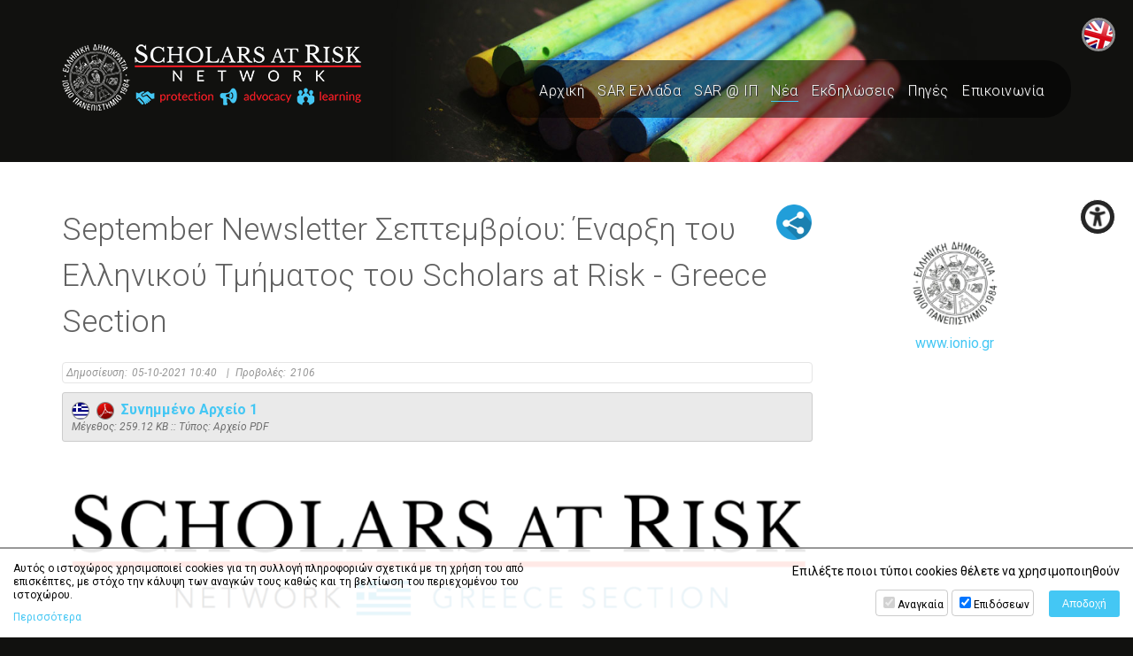

--- FILE ---
content_type: text/html; charset=UTF-8
request_url: https://scholarsatrisk.ionio.gr/gr/news/22396/
body_size: 16377
content:
<!DOCTYPE html>
<html lang="el-GR">
<head>
<meta charset="utf-8" />
<meta name="viewport" content="width=device-width, initial-scale=1" />

	<title>Scholars at Risk | September Newsletter Σεπτεμβρίου: Έναρξη του Ελληνικού Τμήματος του Scholars at Risk - Greece Section</title>
	<meta name="description" content="  Defending the human rights of scholars andprotecting academic freedom worldwide      Save the Date: Scholars at Risk Greece Section LaunchThe launch of the Scholars at Risk Greece section will take place on October 1, 2021, hosted by the Aristotle University of (...)" />
	<!-- OG META -->
	<meta property="og:title" content="Scholars at Risk | September Newsletter Σεπτεμβρίου: Έναρξη του Ελληνικού Τμήματος του Scholars at Risk - Greece Section" />
	<meta property="og:type" content="website" />
	<meta property="og:description" content="  Defending the human rights of scholars andprotecting academic freedom worldwide      Save the Date: Scholars at Risk Greece Section LaunchThe launch of the Scholars at Risk Greece section will take place on October 1, 2021, hosted by the Aristotle University of (...)" />
	<meta property="og:image" content="https://ionio.gr/images/content/news/22000-22999/IU-ni-22396-68422.png" />
	<meta property="og:url" content="https://scholarsatrisk.ionio.gr/gr/news/22396/" />
	<!-- TWITTER META -->
	<meta name="twitter:card" content="summary" />
	<meta name="twitter:site" content="@myionio" />
	<meta name="twitter:creator" content="@myionio" />
	<meta name="twitter:title" content="Scholars at Risk | September Newsletter Σεπτεμβρίου: Έναρξη του Ελληνικού Τμήματος του Scholars at Risk - Greece Section" />
	<meta name="twitter:description" content="  Defending the human rights of scholars andprotecting academic freedom worldwide      Save the Date: Scholars at Risk Greece Section LaunchThe launch of the Scholars at Risk Greece section will take place on October 1, 2021, hosted by the Aristotle University of (...)" />
	<meta name="twitter:image" content="https://ionio.gr/images/content/news/22000-22999/IU-ni-22396-68422.png" />	
	<!-- CSS -->
<link rel="stylesheet" type="text/css" href="https://ionio.gr/commons/css/bootstrap_i.min.css" />
<link rel="stylesheet" type="text/css" href="https://ionio.gr/commons/inclusive/css_frontend_inclusive_v2.css" />
<link rel="stylesheet" type="text/css" href="https://scholarsatrisk.ionio.gr/scripts/scholarsatrisk.css?1767701855" />
<link href="https://fonts.googleapis.com/css?family=Roboto:300,400,400i,700&amp;subset=greek" rel="stylesheet"> 
<!-- JS -->
<script src="https://ionio.gr/commons/inclusive/js_frontend_inclusive_v2_no_cookies.js"></script>

	<script>
		window.dataLayer = window.dataLayer || [];
		function gtag(){dataLayer.push(arguments);}
		gtag('consent', 'default', {
		  'ad_storage': 'denied',
		  'analytics_storage': 'denied',
		  'ad_user_data': 'denied',
		  'ad_personalization': 'denied',
		});
	</script>
<!-- Google tag (gtag.js) -->
<script async src="https://www.googletagmanager.com/gtag/js?id=G-HEGF20QQ31"></script>
<script>
  window.dataLayer = window.dataLayer || [];
  function gtag(){dataLayer.push(arguments);}
  gtag('js', new Date());

  gtag('config', 'G-HEGF20QQ31');
</script>
		<script>ac_short_lang='gr';</script>
<script src="https://code.responsivevoice.org/responsivevoice.js?key=NwkdKqbw"></script>
<script src="https://ionio.gr/commons/scripts/accessibility.js"></script>
<script src="https://ionio.gr/commons/scripts/captcha/captcha.js"></script>
<script>
var domain_captcha_url='https://scholarsatrisk.ionio.gr/scripts/captcha';
var domain_captcha_action='/scripts/apm.php';
</script>
<script src="https://scholarsatrisk.ionio.gr/scripts/scholarsatrisk.js?1767701855"></script>
</head>

<body id="top">

<div class="wrap header-wrap header-news">
	<div class="container">
	<div class="row">
	<div class="col-md-4">
		<a href="https://scholarsatrisk.ionio.gr"><img class="max-width" src="https://scholarsatrisk.ionio.gr/images/layout/schr_logo_gr.png" alt="logo"/></a>
	</div>
	<div class="col-md-8 t-right">
		<div class="menu-container t-right hidden-xs hidden-sm">
<table id="jq-menu"><tr><td><div id="jq-menu-item-1" class="jq-menu-item"><a class="" href="https://scholarsatrisk.ionio.gr/gr">Αρχική</a>  </div></td>
<td><div id="jq-menu-item-2" class="jq-menu-item"><a class="" href="https://scholarsatrisk.ionio.gr/gr/greece">SAR Ελλάδα</a>  </div></td>
<td><div id="jq-menu-item-3" class="jq-menu-item"><a class="" href="https://scholarsatrisk.ionio.gr/gr/about">SAR @ ΙΠ</a>  </div></td>
<td><div id="jq-menu-item-4" class="jq-menu-item"><a class="selected" href="https://scholarsatrisk.ionio.gr/gr/news">Νέα</a>  </div></td>
<td><div id="jq-menu-item-5" class="jq-menu-item"><a class="" href="https://scholarsatrisk.ionio.gr/gr/events">Εκδηλώσεις</a>  </div></td>
<td><div id="jq-menu-item-6" class="jq-menu-item"><a class="" href="https://scholarsatrisk.ionio.gr/gr/resources">Πηγές</a>  </div></td>
<td><div id="jq-menu-item-7" class="jq-menu-item"><a class="" href="https://scholarsatrisk.ionio.gr/gr/contact">Επικοινωνία</a>  </div></td>
</tr></table></div>
<div id="mobile-menu-wrap" class="hidden-md hidden-lg"><div id="mobile-menu-overlay"></div><img id="icon-menu" class="mobile-menu-icon" src="https://scholarsatrisk.ionio.gr/images/layout/icon_menu_w.png" alt="menu"/><div id="mobile-menu-items"><div id="mobile-menu"><div id="mobile-menu-item-1" class="mobile-menu-item"><a class="" href="https://scholarsatrisk.ionio.gr/gr">Αρχική</a>  </div>
<div id="mobile-menu-item-2" class="mobile-menu-item"><a class="" href="https://scholarsatrisk.ionio.gr/gr/greece">SAR Ελλάδα</a>  </div>
<div id="mobile-menu-item-3" class="mobile-menu-item"><a class="" href="https://scholarsatrisk.ionio.gr/gr/about">SAR @ ΙΠ</a>  </div>
<div id="mobile-menu-item-4" class="mobile-menu-item"><a class="selected" href="https://scholarsatrisk.ionio.gr/gr/news">Νέα</a>  </div>
<div id="mobile-menu-item-5" class="mobile-menu-item"><a class="" href="https://scholarsatrisk.ionio.gr/gr/events">Εκδηλώσεις</a>  </div>
<div id="mobile-menu-item-6" class="mobile-menu-item"><a class="" href="https://scholarsatrisk.ionio.gr/gr/resources">Πηγές</a>  </div>
<div id="mobile-menu-item-7" class="mobile-menu-item"><a class="" href="https://scholarsatrisk.ionio.gr/gr/contact">Επικοινωνία</a>  </div>
</div></div></div>	</div>
		</div>
	</div>
</div>


<div class="wrap content-wrap">
	<div class="container">
	<div class="row">
	<div class="col-md-9">

		
<table class="news-header-table">
<tr>
<td>

<h1 class="news-read-title">September Newsletter Σεπτεμβρίου: Έναρξη του Ελληνικού Τμήματος του Scholars at Risk - Greece Section</h1>

</td><td class="news-header-right-cell"><div class="commons-share-wrap">
<a class="commons-share-icon"><img src="https://ionio.gr/commons/images/icons/shareon.png" alt="ShareThis"></a>
<div class="shareon">
<a class="facebook"></a>
<a class="twitter"></a>
<a class="viber"></a>
<a class="linkedin"></a>
<a class="pinterest"></a>
<a class="reddit"></a>
<a class="email"></a>
<div class="print"></div>
</div>
</div>
</td>
</tr>
</table>
<div class="news-list-dates"><div class="news-list-date"><span class="label created">Δημοσίευση: </span>05-10-2021 10:40 <span class="seperator">|</span><span class="label viws"> Προβολές: </span>2106</div>
</div>
<div class="news-read-download"><div class="downloads-block"><a href="https://ionio.gr/download.php?f=22000-22999/IU-nf-22396-18266-gr.pdf" title="Κείμενο συνημμένου στα Ελληνικά"><img src="https://ionio.gr/commons/images/flags/gr.png" alt="gr" />&nbsp;&nbsp;<img src="https://ionio.gr/commons/images/filetypes/pdf.png" alt="pdf.png" />&nbsp;&nbsp;Συνημμένο Αρχείο 1</a><br /><span>Mέγεθος: 259.12&nbsp;KB :: Τύπος: Αρχείο PDF</span></div></div><div class="news-read-text">
<div class="news-read-img news-read-img-id-22396"><img class="img-slider" src="https://ionio.gr/images/content/news/22000-22999/IU-ni-22396-68422.png" alt="image" /></div>
<div class="text-content news-content"><center>
<table>
<tbody>
<tr>
<td> </td>
<td>
<div>
<table width="620">
<tbody>
<tr>
<td><img class="CToWUd" src="https://ci3.googleusercontent.com/proxy/FVXXceQQ_X2CBHo2gmaY_aJluEFfbL_GiKMqm-3RRlMrxakwUYSicHxlo7YOgjy60eCBATRMrK1R4nsZncTuEvPozZjVpzuC5JEirZZAsnKAkfN_KTV08a1A4Tpy5AnATRlgcLgXJVf8KockKHfrspjn2xAlh2sS=s0-d-e1-ft#https://nvlupin.blob.core.windows.net/images/van/EA/EA003/1/72860/images/sar-_20thlogo-_1837x12px.png" alt="" /></td>
<td align="right">
<h6> </h6>
<h6 id="m_-4585267913565684383tagline">Defending the human rights of scholars and</h6>
<h6>protecting academic freedom worldwide</h6>
<p><a href="https://click.everyaction.com/k/35779279/306122518/-70848260?nvep=[base64]%3D%3D&hmac=H4-p_VU8y_gIbJiFfCb0rmMudM3zppHILN5GtAzAtmU=&emci=f9eb524d-6c15-ec11-981f-501ac57ba3ed&emdi=a4816894-b115-ec11-981f-501ac57ba3ed&ceid=7935284" target="_blank" rel="noopener" data-saferedirecturl="https://www.google.com/url?q=https://click.everyaction.com/k/35779279/306122518/-70848260?nvep%[base64]%253D%253D%26hmac%3DH4-p_VU8y_gIbJiFfCb0rmMudM3zppHILN5GtAzAtmU%3D%26emci%3Df9eb524d-6c15-ec11-981f-501ac57ba3ed%26emdi%3Da4816894-b115-ec11-981f-501ac57ba3ed%26ceid%3D7935284&source=gmail&ust=1633477082839000&usg=AFQjCNErzxHeSoauJ_h3u09dTfqui6cXRQ"><img class="CToWUd" src="https://ci5.googleusercontent.com/proxy/XT_tISn64tPO5nViEcgLw_yK15Bky8Lib90vXem_QBkc5qdLvIERWCqHdO5s0LAc6H5f_ULhqwmNFafpHX4ndd5B1g8=s0-d-e1-ft#https://action.salsalabs.com/images/social-fb.png" alt="Facebook" /></a> <a href="https://click.everyaction.com/k/35779280/306122522/-942924354?nvep=[base64]%3D%3D&hmac=H4-p_VU8y_gIbJiFfCb0rmMudM3zppHILN5GtAzAtmU=&emci=f9eb524d-6c15-ec11-981f-501ac57ba3ed&emdi=a4816894-b115-ec11-981f-501ac57ba3ed&ceid=7935284" target="_blank" rel="noopener" data-saferedirecturl="https://www.google.com/url?q=https://click.everyaction.com/k/35779280/306122522/-942924354?nvep%[base64]%253D%253D%26hmac%3DH4-p_VU8y_gIbJiFfCb0rmMudM3zppHILN5GtAzAtmU%3D%26emci%3Df9eb524d-6c15-ec11-981f-501ac57ba3ed%26emdi%3Da4816894-b115-ec11-981f-501ac57ba3ed%26ceid%3D7935284&source=gmail&ust=1633477082839000&usg=AFQjCNGAQPgEH47Az-bgDPkF0gce6sXJxA"><img class="CToWUd" src="https://ci6.googleusercontent.com/proxy/HqrUDRh4XtOhexOSRhAt02749rsQTLnbxT-T9kKZMlGfKU1JuVVfFqGztuhgkfAaVqggff5Ah-lIk5dGRoYd4sx3Xhk=s0-d-e1-ft#https://action.salsalabs.com/images/social-tw.png" alt="Twitter" /></a> <a href="https://click.everyaction.com/k/35779282/306122525/1380932635?nvep=[base64]%3D%3D&hmac=H4-p_VU8y_gIbJiFfCb0rmMudM3zppHILN5GtAzAtmU=&emci=f9eb524d-6c15-ec11-981f-501ac57ba3ed&emdi=a4816894-b115-ec11-981f-501ac57ba3ed&ceid=7935284" target="_blank" rel="noopener" data-saferedirecturl="https://www.google.com/url?q=https://click.everyaction.com/k/35779282/306122525/1380932635?nvep%[base64]%253D%253D%26hmac%3DH4-p_VU8y_gIbJiFfCb0rmMudM3zppHILN5GtAzAtmU%3D%26emci%3Df9eb524d-6c15-ec11-981f-501ac57ba3ed%26emdi%3Da4816894-b115-ec11-981f-501ac57ba3ed%26ceid%3D7935284&source=gmail&ust=1633477082839000&usg=AFQjCNHmw1tqVFil1XTzlVHLm_EYBJ20iw"><img class="CToWUd" src="https://ci5.googleusercontent.com/proxy/RZKUqFYQgwUSnegjHwzP09GgfcM5ki1z-vruSiRINUgqBJKFDbG5rta9oQilqj2Yf8WImE0Uzrr15nsO8el8rASu-II=s0-d-e1-ft#https://action.salsalabs.com/images/social-vm.png" alt="Vimeo" /></a> <a href="https://click.everyaction.com/k/35779283/306122527/305600622?emci=f9eb524d-6c15-ec11-981f-501ac57ba3ed&emdi=a4816894-b115-ec11-981f-501ac57ba3ed&ceid=7935284&am=&contactdata=Na0TjPFX%2BQQ1GaX2WurvQMk9Y8grMAe6WP4MUVcFX15wZoW8hv0jDSnXTp4Eer%2FdRIUh0TwWf2QTVzHa7BINBnBmeu0nd6eQTkVnQt5iq9f3jmpcz30p9Znn1q5AK8x72Gw6oM0mwo3JGT3h068ApxWISDjVJ8Q0AHc3saLf0q%2BTPw%2BVBIloGHTM25dDBv%2FI&tknfa=cUqJYeYYbEvINvlfiFKFiFeebH-IkZhq16_NDv8aRvo%3D&nvep=[base64]%3D%3D&hmac=H4-p_VU8y_gIbJiFfCb0rmMudM3zppHILN5GtAzAtmU=" target="_blank" rel="noopener" data-saferedirecturl="https://www.google.com/url?q=https://click.everyaction.com/k/35779283/306122527/305600622?emci%3Df9eb524d-6c15-ec11-981f-501ac57ba3ed%26emdi%3Da4816894-b115-ec11-981f-501ac57ba3ed%26ceid%3D7935284%26am%3D%26contactdata%3DNa0TjPFX%252BQQ1GaX2WurvQMk9Y8grMAe6WP4MUVcFX15wZoW8hv0jDSnXTp4Eer%252FdRIUh0TwWf2QTVzHa7BINBnBmeu0nd6eQTkVnQt5iq9f3jmpcz30p9Znn1q5AK8x72Gw6oM0mwo3JGT3h068ApxWISDjVJ8Q0AHc3saLf0q%252BTPw%252BVBIloGHTM25dDBv%252FI%26tknfa%3DcUqJYeYYbEvINvlfiFKFiFeebH-IkZhq16_NDv8aRvo%253D%26nvep%[base64]%253D%253D%26hmac%3DH4-p_VU8y_gIbJiFfCb0rmMudM3zppHILN5GtAzAtmU%3D&source=gmail&ust=1633477082839000&usg=AFQjCNHATc0KTXNedvun9phaQlF0x3XUEw"><img class="CToWUd" src="https://ci3.googleusercontent.com/proxy/qvRHGaZSHyyPLr4_VsjtD-eVFfn0siAgZYpkfKkF9qdOqhSzvjyMOeIH3_lPrFyVQv6mBtCu_QmvA56iuOAcjUMkHvNkiTn1=s0-d-e1-ft#https://action.salsalabs.com/images/social-donate.png" alt="Donate" /></a></p>
</td>
</tr>
</tbody>
</table>
</div>
</td>
<td> </td>
</tr>
</tbody>
</table>
</center><center>
<table>
<tbody>
<tr>
<td> </td>
<td bgcolor="#FFFFFF">
<p> </p>
<h1>Save the Date: Scholars at Risk Greece Section Launch</h1>
<p><img class="CToWUd a6T" tabindex="0" src="https://ci4.googleusercontent.com/proxy/8n7KQPfWqKCIRtj-cq-vFB8HYdsVF7waUQD5jRXfbww6H02iUbTJ3x9uPu1dIbE-5U_jTeJGAU5PxmxvpvkNYq7b85vfCwYeJ6wMKnOb7goF5J6w4dtNJJOnIeyJuLMyMAGy52E605G8MTjjay57ob-1UF6D4s2nXELa9jS-8mI9bKuVC9fl_gUCUZ3caA=s0-d-e1-ft#https://nvlupin.blob.core.windows.net/images/van/EA/EA003/1/72860/images/Screen%20Shot%202021-09-14%20at%202.43.29%20PM.png" alt="" /><span style="font-family: arial, sans-serif;">The <a href="https://click.everyaction.com/k/35779284/306122529/2100366513?nvep=[base64]%3D%3D&hmac=H4-p_VU8y_gIbJiFfCb0rmMudM3zppHILN5GtAzAtmU=&emci=f9eb524d-6c15-ec11-981f-501ac57ba3ed&emdi=a4816894-b115-ec11-981f-501ac57ba3ed&ceid=7935284" target="_blank" rel="noopener" data-saferedirecturl="https://www.google.com/url?q=https://click.everyaction.com/k/35779284/306122529/2100366513?nvep%[base64]%253D%253D%26hmac%3DH4-p_VU8y_gIbJiFfCb0rmMudM3zppHILN5GtAzAtmU%3D%26emci%3Df9eb524d-6c15-ec11-981f-501ac57ba3ed%26emdi%3Da4816894-b115-ec11-981f-501ac57ba3ed%26ceid%3D7935284&source=gmail&ust=1633477082839000&usg=AFQjCNHw255ioQV90OyYpTcu_fvcNuKzvQ">launch</a> of the Scholars at Risk Greece section will take place on October 1, 2021, hosted by the Aristotle University of Thessaloniki (view the event program <a href="https://click.everyaction.com/k/35779286/306122533/-1500362293?nvep=[base64]%3D%3D&hmac=H4-p_VU8y_gIbJiFfCb0rmMudM3zppHILN5GtAzAtmU=&emci=f9eb524d-6c15-ec11-981f-501ac57ba3ed&emdi=a4816894-b115-ec11-981f-501ac57ba3ed&ceid=7935284" target="_blank" rel="noopener" data-saferedirecturl="https://www.google.com/url?q=https://click.everyaction.com/k/35779286/306122533/-1500362293?nvep%[base64]%253D%253D%26hmac%3DH4-p_VU8y_gIbJiFfCb0rmMudM3zppHILN5GtAzAtmU%3D%26emci%3Df9eb524d-6c15-ec11-981f-501ac57ba3ed%26emdi%3Da4816894-b115-ec11-981f-501ac57ba3ed%26ceid%3D7935284&source=gmail&ust=1633477082839000&usg=AFQjCNFeYDWrCQRGXxI_a-I6WHlonUTDfQ">here</a>). <span class="il">SAR</span> Greece is a partnership between Greek higher education institutions and research centers and Scholars at Risk. In constituting <span class="il">SAR</span> Greece, the governance structures of member institutions, as well as researchers, educators, students, and administrative personnel send a strong message of solidarity to scholars and institutions that experience situations whereby their academic freedom is at stake, and their research, educational, and ‘third mission’ activities are constrained.</span></p>
<p><span style="font-family: arial, sans-serif;">The launch will be held at the University of Thessaloniki, with online participation an option for those with difficulty traveling to the event. All sessions will be held in Greek, except for one session with international partners. </span></p>
<p><a href="https://click.everyaction.com/k/35779287/306122542/2100366513?nvep=[base64]%3D%3D&hmac=H4-p_VU8y_gIbJiFfCb0rmMudM3zppHILN5GtAzAtmU=&emci=f9eb524d-6c15-ec11-981f-501ac57ba3ed&emdi=a4816894-b115-ec11-981f-501ac57ba3ed&ceid=7935284" target="_blank" rel="noopener" data-saferedirecturl="https://www.google.com/url?q=https://click.everyaction.com/k/35779287/306122542/2100366513?nvep%[base64]%253D%253D%26hmac%3DH4-p_VU8y_gIbJiFfCb0rmMudM3zppHILN5GtAzAtmU%3D%26emci%3Df9eb524d-6c15-ec11-981f-501ac57ba3ed%26emdi%3Da4816894-b115-ec11-981f-501ac57ba3ed%26ceid%3D7935284&source=gmail&ust=1633477082839000&usg=AFQjCNGUfyabxZQ5ZsP-hXfucsyHCn8MCA">Learn More »</a></p>
<p> </p>
<div>
<h1>National-level Actions in Europe - Report Release</h1>
<p><img class="CToWUd a6T" tabindex="0" src="https://ci5.googleusercontent.com/proxy/Ey0dq1OF9ecORTmrAAoarrtZAQiH-QJLZxy_Hhx2FHFNisAlC5cOeMtWQhAFT5xEOfkyYuV5HUodRicpbtu0huR2HHEb0wIy9iXzXe8uwzOGrUyIX0vqgL3lW0Ouou5szZR3=s0-d-e1-ft#https://nvlupin.blob.core.windows.net/images/van/EA/EA003/1/72860/images/1_2.jpg" alt="" /></p>
<p><a href="https://click.everyaction.com/k/35779288/306122543/1903922974?nvep=[base64]%3D%3D&hmac=H4-p_VU8y_gIbJiFfCb0rmMudM3zppHILN5GtAzAtmU=&emci=f9eb524d-6c15-ec11-981f-501ac57ba3ed&emdi=a4816894-b115-ec11-981f-501ac57ba3ed&ceid=7935284" target="_blank" rel="noopener" data-saferedirecturl="https://www.google.com/url?q=https://click.everyaction.com/k/35779288/306122543/1903922974?nvep%[base64]%253D%253D%26hmac%3DH4-p_VU8y_gIbJiFfCb0rmMudM3zppHILN5GtAzAtmU%3D%26emci%3Df9eb524d-6c15-ec11-981f-501ac57ba3ed%26emdi%3Da4816894-b115-ec11-981f-501ac57ba3ed%26ceid%3D7935284&source=gmail&ust=1633477082839000&usg=AFQjCNHwtY4Tv-sxGMb_zTFbk8ip-5Wzeg">Researchers at Risk: National-level actions in Europe</a>, a new report of the Inspireurope project, has just been published. Inspireurope, coordinated by <span class="il">SAR</span> Europe, is an EU-funded, 10-partner initiative to support researchers at risk. The report, led by Inspireurope partners, Alexander von Humboldt Foundation and PAUSE, spotlights ongoing good practices in 14 European countries and encourages the development of new national initiatives to support at-risk researchers and publicly highlight the crucial role of scholars, free inquiry, and free expression in democratic societies. This report will support existing national-level initiatives in Europe, and will also be helpful for those interested in establishing new initiatives. The report will be launched in conjunction with an <a href="https://click.everyaction.com/k/35779290/306122544/1144829950?nvep=[base64]%3D%3D&hmac=H4-p_VU8y_gIbJiFfCb0rmMudM3zppHILN5GtAzAtmU=&emci=f9eb524d-6c15-ec11-981f-501ac57ba3ed&emdi=a4816894-b115-ec11-981f-501ac57ba3ed&ceid=7935284" target="_blank" rel="noopener" data-saferedirecturl="https://www.google.com/url?q=https://click.everyaction.com/k/35779290/306122544/1144829950?nvep%[base64]%253D%253D%26hmac%3DH4-p_VU8y_gIbJiFfCb0rmMudM3zppHILN5GtAzAtmU%3D%26emci%3Df9eb524d-6c15-ec11-981f-501ac57ba3ed%26emdi%3Da4816894-b115-ec11-981f-501ac57ba3ed%26ceid%3D7935284&source=gmail&ust=1633477082839000&usg=AFQjCNEFFcKkl5e3a5heeKTsHruOXZhyng">Inspireurope webinar on September 30th on supporting scholars from Afghanistan</a>.</p>
<div>
<h1>Join <span class="il">SAR</span>’s Afghanistan Response</h1>
<p>Universities, colleges, and other institutional members of the <span class="il">SAR</span> Network have mobilized swiftly to create a range of opportunities to make a difference in protecting threatened scholars and practitioners from Afghanistan. We invite you to read and share <a href="https://click.everyaction.com/k/35779291/306122545/-1463798441?nvep=[base64]%3D%3D&hmac=H4-p_VU8y_gIbJiFfCb0rmMudM3zppHILN5GtAzAtmU=&emci=f9eb524d-6c15-ec11-981f-501ac57ba3ed&emdi=a4816894-b115-ec11-981f-501ac57ba3ed&ceid=7935284" target="_blank" rel="noopener" data-saferedirecturl="https://www.google.com/url?q=https://click.everyaction.com/k/35779291/306122545/-1463798441?nvep%[base64]%253D%253D%26hmac%3DH4-p_VU8y_gIbJiFfCb0rmMudM3zppHILN5GtAzAtmU%3D%26emci%3Df9eb524d-6c15-ec11-981f-501ac57ba3ed%26emdi%3Da4816894-b115-ec11-981f-501ac57ba3ed%26ceid%3D7935284&source=gmail&ust=1633477082840000&usg=AFQjCNEe71WHF7T7EgM6-vWFEsm2UDuRiQ"><span class="il">SAR</span>’s Afghanistan Bulletin</a> and to visit our website to consider how you might join network-wide efforts to <a href="https://click.everyaction.com/k/35779292/306122546/-1485777061?nvep=[base64]%3D%3D&hmac=H4-p_VU8y_gIbJiFfCb0rmMudM3zppHILN5GtAzAtmU=&emci=f9eb524d-6c15-ec11-981f-501ac57ba3ed&emdi=a4816894-b115-ec11-981f-501ac57ba3ed&ceid=7935284" target="_blank" rel="noopener" data-saferedirecturl="https://www.google.com/url?q=https://click.everyaction.com/k/35779292/306122546/-1485777061?nvep%[base64]%253D%253D%26hmac%3DH4-p_VU8y_gIbJiFfCb0rmMudM3zppHILN5GtAzAtmU%3D%26emci%3Df9eb524d-6c15-ec11-981f-501ac57ba3ed%26emdi%3Da4816894-b115-ec11-981f-501ac57ba3ed%26ceid%3D7935284&source=gmail&ust=1633477082840000&usg=AFQjCNG3CxUoc-8SWd0oxp1yjovEzDo6-w">support at-risk Afghans</a>.</p>
<div>
<table width="100%">
<tbody>
<tr>
<td>
<h1>Scholars Seeking Hosts</h1>
<p><em><span class="il">SAR</span> scholars are at-risk higher education professionals who exemplify the pursuit of academic freedom, freedom of expression, and university values. If your institution is interested in hosting a <span class="il">SAR</span> scholar, please email <a href="mailto:apply.scholarsatrisk@nyu.edu" target="_blank" rel="noopener">apply.scholarsatrisk@<wbr />nyu.edu</a>.</em></p>
<table border="0" width="100%">
<tbody>
<tr>
<td width="33.3%">
<h4><img class="CToWUd" src="https://ci6.googleusercontent.com/proxy/eD5b9ZksCa46m9AIHYOr713k8h0utEw3D1jf3bTTOrsnuVS1l460KMBKWxMuAidhotlIWXKQYfCO6kxEeFJWbw-qpRII6ceUB-BOR3Etda3Z4XALAI9y-uLD3wsWGzKsG3wkRuSsgpE39PI8TWCf7BR6=s0-d-e1-ft#https://nvlupin.blob.core.windows.net/images/van/EA/EA003/1/72860/images/Newsletters/Turkey.png" alt="" /></h4>
<h4>A Scholar of Human Geography from Turkey</h4>
<p dir="ltr">This early-career scholar specializes in cultural tourism, urban development, and geography education. He has several years of teaching and research experience at a university in Turkey, where he instructed courses in human, cultural, and political geography and geography of Africa, Asia, and Europe. He has also published several books and articles with regional publishers and presented his work at several academic conferences. He reports risk of arrest, harassment, and loss of position in Turkey and seeks research opportunities in Sweden beginning immediately. (Turkey 1331)</p>
</td>
<td width="33.3%">
<h4><img class="CToWUd a6T" tabindex="0" src="https://ci5.googleusercontent.com/proxy/B6w_npfIb24SLh9ZBG8hJJnKahv1aizQFsRJlmoAJzgpJTMY3nWHY0TeuCz_lwi7NyrD5zoH55tpL8Gbc3cErdsUeJ5duVX2NCSMpzK7hDI4pZL5mOlYDGoC8FJCbqhNvM-cm-TIx04uAwfd36fmkvpvOw7iYioG=s0-d-e1-ft#https://nvlupin.blob.core.windows.net/images/van/EA/EA003/1/72860/images/Newsletters/china%20flag.png" alt="" /></h4>
<h4>A Scholar of Geography and Public Policy from China</h4>
<p dir="ltr">This scholar specializes in climate change, disease outbreaks, and public health policy. This scholar has several years of teaching and research experience at universities in Hong Kong and has instructed courses in sustainable and social development, climate change, and environmental resources. He has a strong record of publishing articles in international, peer-reviewed publications and a notable presence at international academic conferences. He reports risk of arrest, surveillance, and threats to his career and seeks teaching and/ or research opportunities in a safe location beginning immediately. (China 637)</p>
</td>
<td width="33.3%">
<h4><img class="CToWUd a6T" tabindex="0" src="https://ci6.googleusercontent.com/proxy/0nj25d1cJk8DxcksmdUQqLysCngFsJz8R4UUPSF6HMW-cTs_KLgJeYOAYmLQsPJCn_zUB4uiefCLjzYzS6oiRV9_EJZLMAwgRhI6OZ-0-Cf8UhIas_IWgXcO0IPDAT6ZEupkJpVFuhbtEmW_nBmCveyJ2NT_PPvGf7uAlh-1S4tWausZpc-xaxv2-VDdTQ=s0-d-e1-ft#https://nvlupin.blob.core.windows.net/images/van/EA/EA003/1/72860/images/Newsletters/1599px-Flag_map_of_Afghanistan.svg.png" alt="" />A Scholar of Water Engineering and Management from Afghanistan</h4>
<p dir="ltr">This scholar is a water expert who has over a decade of experience teaching and researching at universities in Afghanistan. He has played a pivotal role in supporting research on water engineering and environmental issues in Afghanistan, and remains an active publisher himself, most recently on topics including responses to drought and water governance. He reports risk of violence and threats to his life in Afghanistan, and seeks teaching and/ or research opportunities in a safe location beginning immediately. (Afghanistan 854)</p>
<p dir="ltr"><em>*** Note: We are actively receiving and reviewing a large number of applications for assistance from Afghanistan. We are communicating separately with member universities that are ready to host regarding a more robust list of scholars seeking assistance from Afghanistan.</em></p>
<p dir="ltr"> </p>
<p><a href="https://click.everyaction.com/k/35779294/306122548/-1613009561?nvep=[base64]%3D%3D&hmac=H4-p_VU8y_gIbJiFfCb0rmMudM3zppHILN5GtAzAtmU=&emci=f9eb524d-6c15-ec11-981f-501ac57ba3ed&emdi=a4816894-b115-ec11-981f-501ac57ba3ed&ceid=7935284" target="_blank" rel="noopener" data-saferedirecturl="https://www.google.com/url?q=https://click.everyaction.com/k/35779294/306122548/-1613009561?nvep%[base64]%253D%253D%26hmac%3DH4-p_VU8y_gIbJiFfCb0rmMudM3zppHILN5GtAzAtmU%3D%26emci%3Df9eb524d-6c15-ec11-981f-501ac57ba3ed%26emdi%3Da4816894-b115-ec11-981f-501ac57ba3ed%26ceid%3D7935284&source=gmail&ust=1633477082840000&usg=AFQjCNE7X8JDvXg-RGSLGOl2pOykv3GKnA">All Scholars Seeking Assistance »</a></p>
</td>
</tr>
</tbody>
</table>
</td>
</tr>
</tbody>
</table>
</div>
<div>
<table width="620" bgcolor="">
<tbody>
<tr>
<td>
<h1>Save the Date: <span class="il">SAR</span>’s annual <em>Free to Think</em> report and Courage to Think Award</h1>
<p><span class="il">SAR</span> invites members and the general public to save Thursday, December 9, 2021 for the release of <em>Free to Think 2021</em>, the annual report of <span class="il">SAR</span>’s <a href="https://click.everyaction.com/k/35779296/306122549/-628574791?nvep=[base64]%3D%3D&hmac=H4-p_VU8y_gIbJiFfCb0rmMudM3zppHILN5GtAzAtmU=&emci=f9eb524d-6c15-ec11-981f-501ac57ba3ed&emdi=a4816894-b115-ec11-981f-501ac57ba3ed&ceid=7935284" target="_blank" rel="noopener" data-saferedirecturl="https://www.google.com/url?q=https://click.everyaction.com/k/35779296/306122549/-628574791?nvep%[base64]%253D%253D%26hmac%3DH4-p_VU8y_gIbJiFfCb0rmMudM3zppHILN5GtAzAtmU%3D%26emci%3Df9eb524d-6c15-ec11-981f-501ac57ba3ed%26emdi%3Da4816894-b115-ec11-981f-501ac57ba3ed%26ceid%3D7935284&source=gmail&ust=1633477082840000&usg=AFQjCNHZEeDGW2xK01WDbc17ySU1_p1-yQ">Academic Freedom Monitoring Project</a>. The virtual event will bring together experts for conversations about concerning trends in higher education communities around the world to raise awareness and urge diverse state and non-state stakeholders to join us in protecting and promoting academic freedom. The event will also feature a presentation of <span class="il">SAR</span>’s annual Courage to Think award. <a href="https://click.everyaction.com/k/35779297/306122550/296060907?nvep=[base64]%3D%3D&hmac=H4-p_VU8y_gIbJiFfCb0rmMudM3zppHILN5GtAzAtmU=&emci=f9eb524d-6c15-ec11-981f-501ac57ba3ed&emdi=a4816894-b115-ec11-981f-501ac57ba3ed&ceid=7935284" target="_blank" rel="noopener" data-saferedirecturl="https://www.google.com/url?q=https://click.everyaction.com/k/35779297/306122550/296060907?nvep%[base64]%253D%253D%26hmac%3DH4-p_VU8y_gIbJiFfCb0rmMudM3zppHILN5GtAzAtmU%3D%26emci%3Df9eb524d-6c15-ec11-981f-501ac57ba3ed%26emdi%3Da4816894-b115-ec11-981f-501ac57ba3ed%26ceid%3D7935284&source=gmail&ust=1633477082840000&usg=AFQjCNGRwSITaDwLRlH36ceVdDucu2NNDg">Stay tuned</a>. </p>
</td>
</tr>
</tbody>
</table>
</div>
<div>
<table width="620" bgcolor="">
<tbody>
<tr>
<td>
<h1><span class="il">SAR</span>’s Urgent Appeal to Reverse Mass Dismissals of Yemeni Scholars</h1>
<p><img class="CToWUd a6T" tabindex="0" src="https://ci6.googleusercontent.com/proxy/_btoYUfm3enpyCSXDIQhNJ-qVuWR9KNke6Kj4yi2weFB2R9aOyX3RJJeRFTQ1I_nRQRzK8TOgoyvkM15rFMlgX18yL1eVD57ITtTLI6fxOJOpYOfkxk8c8Yvxi-7aStxaTUo7eVTvxq3dpCzqZ-FzCRJCxN6Wx_Pa2jdlmbwnGi4sWc=s0-d-e1-ft#https://nvlupin.blob.core.windows.net/images/van/EA/EA003/1/72860/images/1412px-Flag-map_of_Saudi_Arabia.svg.png" alt="" />On August 24, Scholars at Risk (<span class="il">SAR</span>) issued a letter to Saudi Arabian officials expressing concern over reports that Yemeni scholars and other professionals in Saudi Arabia’s southern provinces are being dismissed from their positions and consequently facing deportation from the country. <span class="il">SAR</span>’s letter calls on Saudi Arabian officials to reverse any orders to terminate contracts of Yemeni scholars and to ensure that Yemeni and all other international scholars are able to carry out their work without fear of dismissal because of their nationality or immigration status.</p>
<p><a href="https://click.everyaction.com/k/35779298/306122551/-479776639?nvep=[base64]%3D%3D&hmac=H4-p_VU8y_gIbJiFfCb0rmMudM3zppHILN5GtAzAtmU=&emci=f9eb524d-6c15-ec11-981f-501ac57ba3ed&emdi=a4816894-b115-ec11-981f-501ac57ba3ed&ceid=7935284" target="_blank" rel="noopener" data-saferedirecturl="https://www.google.com/url?q=https://click.everyaction.com/k/35779298/306122551/-479776639?nvep%[base64]%253D%253D%26hmac%3DH4-p_VU8y_gIbJiFfCb0rmMudM3zppHILN5GtAzAtmU%3D%26emci%3Df9eb524d-6c15-ec11-981f-501ac57ba3ed%26emdi%3Da4816894-b115-ec11-981f-501ac57ba3ed%26ceid%3D7935284&source=gmail&ust=1633477082840000&usg=AFQjCNGncvHS4fhyKGlDn-paQ4pKa3QFhQ">Read the Letter »</a></p>
</td>
</tr>
</tbody>
</table>
</div>
<div>
<table width="620" bgcolor="">
<tbody>
<tr>
<td>
<h1>Free To Think Podcast</h1>
<p><img class="CToWUd a6T" tabindex="0" src="https://ci4.googleusercontent.com/proxy/1XpMBsYjxCs7WETwvt7mCzi0XEAkTz9xQDMKzUEXDlKKOKDpBfJBR9rvs7Mt4K2OUuH64vagp20DvWir5ZOQ-bd1Vy8bLkXg3TH5s-FCwk1KB6jH9lgM0CspvFWVFtH0KofZCaQL=s0-d-e1-ft#https://nvlupin.blob.core.windows.net/images/van/EA/EA003/1/72860/images/f2tpod.png" alt="" /></p>
<div><a href="https://click.everyaction.com/k/35779299/306122553/-351723313?nvep=[base64]%3D%3D&hmac=H4-p_VU8y_gIbJiFfCb0rmMudM3zppHILN5GtAzAtmU=&emci=f9eb524d-6c15-ec11-981f-501ac57ba3ed&emdi=a4816894-b115-ec11-981f-501ac57ba3ed&ceid=7935284" target="_blank" rel="noopener" data-saferedirecturl="https://www.google.com/url?q=https://click.everyaction.com/k/35779299/306122553/-351723313?nvep%[base64]%253D%253D%26hmac%3DH4-p_VU8y_gIbJiFfCb0rmMudM3zppHILN5GtAzAtmU%3D%26emci%3Df9eb524d-6c15-ec11-981f-501ac57ba3ed%26emdi%3Da4816894-b115-ec11-981f-501ac57ba3ed%26ceid%3D7935284&source=gmail&ust=1633477082840000&usg=AFQjCNHn4MbBLaJEDpl9fK-nD1bY9QB3Ig"><strong>Episode 14: Dr. William Tierney</strong></a></div>
<p>Free to Think talks with Dr. William Tierney, university professor emeritus and founding director of the Pullias Center for Higher Education at the University of Southern California. He discusses his new book, <em>Higher Education for Democracy: The Role of the University in Civil Society</em>, released by SUNY press in July 2021, in which he argues that beyond research, teaching, and preparing graduates for their future careers, the university community plays an important societal role.</p>
<p><strong>Please send us your comments, questions, or suggestions</strong> for future episodes to <a href="mailto:mailto:scholarsatrisk@nyu.edu" target="_blank" rel="noopener">scholarsatrisk@nyu.edu</a>, or by tweeting us at @<a href="https://click.everyaction.com/k/35779300/306122555/-311415502?nvep=[base64]%3D%3D&hmac=H4-p_VU8y_gIbJiFfCb0rmMudM3zppHILN5GtAzAtmU=&emci=f9eb524d-6c15-ec11-981f-501ac57ba3ed&emdi=a4816894-b115-ec11-981f-501ac57ba3ed&ceid=7935284" target="_blank" rel="noopener" data-saferedirecturl="https://www.google.com/url?q=https://click.everyaction.com/k/35779300/306122555/-311415502?nvep%[base64]%253D%253D%26hmac%3DH4-p_VU8y_gIbJiFfCb0rmMudM3zppHILN5GtAzAtmU%3D%26emci%3Df9eb524d-6c15-ec11-981f-501ac57ba3ed%26emdi%3Da4816894-b115-ec11-981f-501ac57ba3ed%26ceid%3D7935284&source=gmail&ust=1633477082840000&usg=AFQjCNEfDOWOjiD8rpqgopkiHqBPYdtjVw">RobQ_SAR</a> or @<a href="https://click.everyaction.com/k/35779302/306122556/498069534?nvep=[base64]%3D%3D&hmac=H4-p_VU8y_gIbJiFfCb0rmMudM3zppHILN5GtAzAtmU=&emci=f9eb524d-6c15-ec11-981f-501ac57ba3ed&emdi=a4816894-b115-ec11-981f-501ac57ba3ed&ceid=7935284" target="_blank" rel="noopener" data-saferedirecturl="https://www.google.com/url?q=https://click.everyaction.com/k/35779302/306122556/498069534?nvep%[base64]%253D%253D%26hmac%3DH4-p_VU8y_gIbJiFfCb0rmMudM3zppHILN5GtAzAtmU%3D%26emci%3Df9eb524d-6c15-ec11-981f-501ac57ba3ed%26emdi%3Da4816894-b115-ec11-981f-501ac57ba3ed%26ceid%3D7935284&source=gmail&ust=1633477082840000&usg=AFQjCNE3oVWpTvRVLjMZJt5_5mhO7FtNLw">ScholarsAtRisk</a>.</p>
<p>Subscribe to the podcast on <a href="https://click.everyaction.com/k/35779303/306122557/548483719?si=jgVObL-FRoCThFwQvp1eww&nvep=[base64]%3D%3D&hmac=H4-p_VU8y_gIbJiFfCb0rmMudM3zppHILN5GtAzAtmU=&emci=f9eb524d-6c15-ec11-981f-501ac57ba3ed&emdi=a4816894-b115-ec11-981f-501ac57ba3ed&ceid=7935284" target="_blank" rel="noopener" data-saferedirecturl="https://www.google.com/url?q=https://click.everyaction.com/k/35779303/306122557/548483719?si%3DjgVObL-FRoCThFwQvp1eww%26nvep%[base64]%253D%253D%26hmac%3DH4-p_VU8y_gIbJiFfCb0rmMudM3zppHILN5GtAzAtmU%3D%26emci%3Df9eb524d-6c15-ec11-981f-501ac57ba3ed%26emdi%3Da4816894-b115-ec11-981f-501ac57ba3ed%26ceid%3D7935284&source=gmail&ust=1633477082840000&usg=AFQjCNGM4aq6vFo9qTv-vjsOTZtiqPxltQ">Spotify</a>, <a href="https://click.everyaction.com/k/35779304/306122560/-183666089?nvep=[base64]%3D%3D&hmac=H4-p_VU8y_gIbJiFfCb0rmMudM3zppHILN5GtAzAtmU=&emci=f9eb524d-6c15-ec11-981f-501ac57ba3ed&emdi=a4816894-b115-ec11-981f-501ac57ba3ed&ceid=7935284" target="_blank" rel="noopener" data-saferedirecturl="https://www.google.com/url?q=https://click.everyaction.com/k/35779304/306122560/-183666089?nvep%[base64]%253D%253D%26hmac%3DH4-p_VU8y_gIbJiFfCb0rmMudM3zppHILN5GtAzAtmU%3D%26emci%3Df9eb524d-6c15-ec11-981f-501ac57ba3ed%26emdi%3Da4816894-b115-ec11-981f-501ac57ba3ed%26ceid%3D7935284&source=gmail&ust=1633477082840000&usg=AFQjCNEibT9y1eFr7BmRbRPSpBu0osc96A">Google Podcasts</a>, <a href="https://click.everyaction.com/k/35779305/306122561/1491003531?nvep=[base64]%3D%3D&hmac=H4-p_VU8y_gIbJiFfCb0rmMudM3zppHILN5GtAzAtmU=&emci=f9eb524d-6c15-ec11-981f-501ac57ba3ed&emdi=a4816894-b115-ec11-981f-501ac57ba3ed&ceid=7935284" target="_blank" rel="noopener" data-saferedirecturl="https://www.google.com/url?q=https://click.everyaction.com/k/35779305/306122561/1491003531?nvep%[base64]%253D%253D%26hmac%3DH4-p_VU8y_gIbJiFfCb0rmMudM3zppHILN5GtAzAtmU%3D%26emci%3Df9eb524d-6c15-ec11-981f-501ac57ba3ed%26emdi%3Da4816894-b115-ec11-981f-501ac57ba3ed%26ceid%3D7935284&source=gmail&ust=1633477082840000&usg=AFQjCNFf7FLwFujncTctdPadCcDVzxzceg">Apple Podcasts</a>, <a href="https://click.everyaction.com/k/35779307/306122563/122156332?qid=1614880555&sr=1-8&ref=a_search_c3_lProduct_1_8&pf_rd_p=83218cca-c308-412f-bfcf-90198b687a2f&pf_rd_r=VK963GB99JGPYH9RZA13&nvep=[base64]%3D%3D&hmac=H4-p_VU8y_gIbJiFfCb0rmMudM3zppHILN5GtAzAtmU=&emci=f9eb524d-6c15-ec11-981f-501ac57ba3ed&emdi=a4816894-b115-ec11-981f-501ac57ba3ed&ceid=7935284" target="_blank" rel="noopener" data-saferedirecturl="https://www.google.com/url?q=https://click.everyaction.com/k/35779307/306122563/122156332?qid%3D1614880555%26sr%3D1-8%26ref%3Da_search_c3_lProduct_1_8%26pf_rd_p%3D83218cca-c308-412f-bfcf-90198b687a2f%26pf_rd_r%3DVK963GB99JGPYH9RZA13%26nvep%[base64]%253D%253D%26hmac%3DH4-p_VU8y_gIbJiFfCb0rmMudM3zppHILN5GtAzAtmU%3D%26emci%3Df9eb524d-6c15-ec11-981f-501ac57ba3ed%26emdi%3Da4816894-b115-ec11-981f-501ac57ba3ed%26ceid%3D7935284&source=gmail&ust=1633477082840000&usg=AFQjCNEesG4-NAr2-uD0bL1txcjLHzRHJw">Audible</a>, <a href="https://click.everyaction.com/k/35779308/306122565/1212393795?nvep=[base64]%3D%3D&hmac=H4-p_VU8y_gIbJiFfCb0rmMudM3zppHILN5GtAzAtmU=&emci=f9eb524d-6c15-ec11-981f-501ac57ba3ed&emdi=a4816894-b115-ec11-981f-501ac57ba3ed&ceid=7935284" target="_blank" rel="noopener" data-saferedirecturl="https://www.google.com/url?q=https://click.everyaction.com/k/35779308/306122565/1212393795?nvep%[base64]%253D%253D%26hmac%3DH4-p_VU8y_gIbJiFfCb0rmMudM3zppHILN5GtAzAtmU%3D%26emci%3Df9eb524d-6c15-ec11-981f-501ac57ba3ed%26emdi%3Da4816894-b115-ec11-981f-501ac57ba3ed%26ceid%3D7935284&source=gmail&ust=1633477082840000&usg=AFQjCNHO2MQbUEVm8MMi8kKVvdHZFbMrRQ">Amazon Music</a>, or <a href="https://click.everyaction.com/k/35779310/306122566/-1381094477?nvep=[base64]%3D%3D&hmac=H4-p_VU8y_gIbJiFfCb0rmMudM3zppHILN5GtAzAtmU=&emci=f9eb524d-6c15-ec11-981f-501ac57ba3ed&emdi=a4816894-b115-ec11-981f-501ac57ba3ed&ceid=7935284" target="_blank" rel="noopener" data-saferedirecturl="https://www.google.com/url?q=https://click.everyaction.com/k/35779310/306122566/-1381094477?nvep%[base64]%253D%253D%26hmac%3DH4-p_VU8y_gIbJiFfCb0rmMudM3zppHILN5GtAzAtmU%3D%26emci%3Df9eb524d-6c15-ec11-981f-501ac57ba3ed%26emdi%3Da4816894-b115-ec11-981f-501ac57ba3ed%26ceid%3D7935284&source=gmail&ust=1633477082840000&usg=AFQjCNHE5GAhtdZ1oWUX0YaA62N2Fo0CTA">Stitcher</a>.</p>
</td>
</tr>
</tbody>
</table>
</div>
<div>
<div>
<table bgcolor="">
<tbody>
<tr>
<td width="21%">
<h1>News & Events</h1>
</td>
</tr>
</tbody>
</table>
<div>
<table bgcolor="">
<tbody>
<tr>
<td width="21%"><strong id="m_-4585267913565684383docs-internal-guid-a1de986b-7fff-3a35-7c34-393c5f690417"><img class="CToWUd" src="https://ci5.googleusercontent.com/proxy/o1QoAJG-iuxvB3gBPgvojSUtcR2B3rLhItJh9_cyqTsyhtJQIfxfhOiulBEBNBcVTmC23vrqOALfxak-u9Egku86naYIA_SE3rULcrUvOkgGEPFlAS_ZLJY8VsUrmPJvhWU-2N-dLu4zuusv8peGwzXJ=s0-d-e1-ft#https://nvlupin.blob.core.windows.net/images/van/EA/EA003/1/72860/images/resized_sar_norway.jpg" alt="Inspireeurope logo" /></strong></td>
<td>
<h4><strong><span class="il">SAR</span> Norway: Ten Years of Protecting Academic Freedom – What will the Future Bring? I September 21, 2021 I University of Oslo</strong></h4>
<p>The Scholars at Risk Norway Section will mark its <a href="https://click.everyaction.com/k/35779312/306122568/-1488197619?nvep=[base64]%3D%3D&hmac=H4-p_VU8y_gIbJiFfCb0rmMudM3zppHILN5GtAzAtmU=&emci=f9eb524d-6c15-ec11-981f-501ac57ba3ed&emdi=a4816894-b115-ec11-981f-501ac57ba3ed&ceid=7935284" target="_blank" rel="noopener" data-saferedirecturl="https://www.google.com/url?q=https://click.everyaction.com/k/35779312/306122568/-1488197619?nvep%[base64]%253D%253D%26hmac%3DH4-p_VU8y_gIbJiFfCb0rmMudM3zppHILN5GtAzAtmU%3D%26emci%3Df9eb524d-6c15-ec11-981f-501ac57ba3ed%26emdi%3Da4816894-b115-ec11-981f-501ac57ba3ed%26ceid%3D7935284&source=gmail&ust=1633477082841000&usg=AFQjCNEtzvFA5rg3Rop1YCMGP10iaigQYg">10-year anniversary</a> with discussions on how its member institutions and society at large can strengthen academic freedom and learn together from past experiences. The event will be held at University of Oslo and streamed for online participation. Learn more <a href="https://click.everyaction.com/k/35779313/306122570/-234857153?nvep=[base64]%3D%3D&hmac=H4-p_VU8y_gIbJiFfCb0rmMudM3zppHILN5GtAzAtmU=&emci=f9eb524d-6c15-ec11-981f-501ac57ba3ed&emdi=a4816894-b115-ec11-981f-501ac57ba3ed&ceid=7935284" target="_blank" rel="noopener" data-saferedirecturl="https://www.google.com/url?q=https://click.everyaction.com/k/35779313/306122570/-234857153?nvep%[base64]%253D%253D%26hmac%3DH4-p_VU8y_gIbJiFfCb0rmMudM3zppHILN5GtAzAtmU%3D%26emci%3Df9eb524d-6c15-ec11-981f-501ac57ba3ed%26emdi%3Da4816894-b115-ec11-981f-501ac57ba3ed%26ceid%3D7935284&source=gmail&ust=1633477082841000&usg=AFQjCNEFIet9Q48K_fsk04QBAm_cOKNW5Q">here</a>.<a href="https://click.everyaction.com/k/35779315/306122572/-497471034?nvep=[base64]%3D%3D&hmac=H4-p_VU8y_gIbJiFfCb0rmMudM3zppHILN5GtAzAtmU=&emci=f9eb524d-6c15-ec11-981f-501ac57ba3ed&emdi=a4816894-b115-ec11-981f-501ac57ba3ed&ceid=7935284#/page/1" target="_blank" rel="noopener" data-saferedirecturl="https://www.google.com/url?q=https://click.everyaction.com/k/35779315/306122572/-497471034?nvep%[base64]%253D%253D%26hmac%3DH4-p_VU8y_gIbJiFfCb0rmMudM3zppHILN5GtAzAtmU%3D%26emci%3Df9eb524d-6c15-ec11-981f-501ac57ba3ed%26emdi%3Da4816894-b115-ec11-981f-501ac57ba3ed%26ceid%3D7935284%23/page/1&source=gmail&ust=1633477082841000&usg=AFQjCNFCSSjqYZei9P-6bw81FFsGnoAcVQ">Register »</a></p>
</td>
</tr>
</tbody>
</table>
<div>
<table bgcolor="">
<tbody>
<tr>
<td width="21%"><strong id="m_-4585267913565684383docs-internal-guid-a1de986b-7fff-3a35-7c34-393c5f690417"><img class="CToWUd" src="https://ci4.googleusercontent.com/proxy/HMeKcYCgxJUd5q35w3rruICdV5aqxFOEm3TCnTO7ioWhQ0PkN4DgokgmTy089NFm9YBNbDVbbJrerhA27eb5KZn2TK-f6OUwHcneE8SqUzRfJF7T23fmeAwnYHtxKTubWlKyYhTdNoVqOoccWNXUwRw=s0-d-e1-ft#https://nvlupin.blob.core.windows.net/images/van/EA/EA003/1/72860/images/resized_eaie_2021.jpg" alt="Inspireeurope logo" /></strong></td>
<td>
<h4><strong>Academic Freedom & Researchers at Risk on the Agenda of the 2021 EAIE Community Exchange I September 28 - October 1, 2021 I Online</strong></h4>
<p><span class="il">SAR</span> Europe and the Inspireurope project will take part in three sessions at the 2021 EAIE Community Exchange addressing the topics of academic freedom and researchers at risk.</p>
<a href="https://click.everyaction.com/k/35779316/306122574/-101260156?nvep=[base64]%3D%3D&hmac=H4-p_VU8y_gIbJiFfCb0rmMudM3zppHILN5GtAzAtmU=&emci=f9eb524d-6c15-ec11-981f-501ac57ba3ed&emdi=a4816894-b115-ec11-981f-501ac57ba3ed&ceid=7935284" target="_blank" rel="noopener" data-saferedirecturl="https://www.google.com/url?q=https://click.everyaction.com/k/35779316/306122574/-101260156?nvep%[base64]%253D%253D%26hmac%3DH4-p_VU8y_gIbJiFfCb0rmMudM3zppHILN5GtAzAtmU%3D%26emci%3Df9eb524d-6c15-ec11-981f-501ac57ba3ed%26emdi%3Da4816894-b115-ec11-981f-501ac57ba3ed%26ceid%3D7935284&source=gmail&ust=1633477082841000&usg=AFQjCNFkYytc1HKzlJ9FKlQNK6Wcg3xevg">Learn More »</a></td>
</tr>
</tbody>
</table>
<div>
<table bgcolor="">
<tbody>
<tr>
<td width="21%"><strong id="m_-4585267913565684383docs-internal-guid-a1de986b-7fff-3a35-7c34-393c5f690417"><img class="CToWUd" src="https://ci5.googleusercontent.com/proxy/Ey0dq1OF9ecORTmrAAoarrtZAQiH-QJLZxy_Hhx2FHFNisAlC5cOeMtWQhAFT5xEOfkyYuV5HUodRicpbtu0huR2HHEb0wIy9iXzXe8uwzOGrUyIX0vqgL3lW0Ouou5szZR3=s0-d-e1-ft#https://nvlupin.blob.core.windows.net/images/van/EA/EA003/1/72860/images/1_2.jpg" alt="Inspireeurope logo" /></strong></td>
<td>
<h4><strong>Inspireurope: Supporting Afghanistan’s scholars: Information for higher education institutions in Europe I September 30, 2021 I Online</strong></h4>
<p>The Inspireurope project will host an information session for higher education institutions and other employers across Europe on supporting scholars from Afghanistan. The event will also serve as the launch of an Inspireurope project report: Researchers at Risk: National-level actions in Europe. The report was led by the Alexander von Humboldt Foundation’s Philipp Schwartz Initiative and the PAUSE program. Learn more <a href="https://click.everyaction.com/k/35779318/306122577/-1122804749?nvep=[base64]%3D%3D&hmac=H4-p_VU8y_gIbJiFfCb0rmMudM3zppHILN5GtAzAtmU=&emci=f9eb524d-6c15-ec11-981f-501ac57ba3ed&emdi=a4816894-b115-ec11-981f-501ac57ba3ed&ceid=7935284" target="_blank" rel="noopener" data-saferedirecturl="https://www.google.com/url?q=https://click.everyaction.com/k/35779318/306122577/-1122804749?nvep%[base64]%253D%253D%26hmac%3DH4-p_VU8y_gIbJiFfCb0rmMudM3zppHILN5GtAzAtmU%3D%26emci%3Df9eb524d-6c15-ec11-981f-501ac57ba3ed%26emdi%3Da4816894-b115-ec11-981f-501ac57ba3ed%26ceid%3D7935284&source=gmail&ust=1633477082841000&usg=AFQjCNFdOCOoDzFexiYbrptACr7SCz_a-g">here</a>.</p>
<a href="https://click.everyaction.com/k/35779322/306122579/-1133983872?nvep=[base64]%3D%3D&hmac=H4-p_VU8y_gIbJiFfCb0rmMudM3zppHILN5GtAzAtmU=&emci=f9eb524d-6c15-ec11-981f-501ac57ba3ed&emdi=a4816894-b115-ec11-981f-501ac57ba3ed&ceid=7935284" target="_blank" rel="noopener" data-saferedirecturl="https://www.google.com/url?q=https://click.everyaction.com/k/35779322/306122579/-1133983872?nvep%[base64]%253D%253D%26hmac%3DH4-p_VU8y_gIbJiFfCb0rmMudM3zppHILN5GtAzAtmU%3D%26emci%3Df9eb524d-6c15-ec11-981f-501ac57ba3ed%26emdi%3Da4816894-b115-ec11-981f-501ac57ba3ed%26ceid%3D7935284&source=gmail&ust=1633477082841000&usg=AFQjCNHmX4N4ZnHxV9pUFo-Km_AaNEBHIQ">Register »</a></td>
</tr>
</tbody>
</table>
<div>
<table bgcolor="">
<tbody>
<tr>
<td width="21%"><strong id="m_-4585267913565684383docs-internal-guid-a1de986b-7fff-3a35-7c34-393c5f690417"><img class="CToWUd" src="https://ci3.googleusercontent.com/proxy/Yj0nXBm5mhWGFvTmuxvCNfo50Xcw-TiR9iwpT_PxYw9lyTQLh794h6ybMuipllK-jheTy0Yh7D4w08s_Scr2XNpDFVujetlPdzYHqgJzVFGrWmgx69kwXbpfDaf9hnYQm6vwEgmsRnz8n0p71k6KIYDw6ipL6Hs=s0-d-e1-ft#https://nvlupin.blob.core.windows.net/images/van/EA/EA003/1/72860/images/SAR-Greece-Logo-resized.jpg" alt="Inspireeurope logo" /></strong></td>
<td>
<h4><strong>Launch of Scholars at Risk Greece Section I October 1, 2021 I Online</strong></h4>
<p>The launch of the Scholars at Risk Greece section, a partnership between Greek higher education institutions and research centers and Scholars at Risk, will be held in-person at the University of Thessalonkik, with online participation an option for those with difficulty traveling to the event. All sessions will be held in Greek, except for one session with international partners. .</p>
<a href="https://click.everyaction.com/k/35779323/306122582/2100366513?nvep=[base64]%3D%3D&hmac=H4-p_VU8y_gIbJiFfCb0rmMudM3zppHILN5GtAzAtmU=&emci=f9eb524d-6c15-ec11-981f-501ac57ba3ed&emdi=a4816894-b115-ec11-981f-501ac57ba3ed&ceid=7935284" target="_blank" rel="noopener" data-saferedirecturl="https://www.google.com/url?q=https://click.everyaction.com/k/35779323/306122582/2100366513?nvep%[base64]%253D%253D%26hmac%3DH4-p_VU8y_gIbJiFfCb0rmMudM3zppHILN5GtAzAtmU%3D%26emci%3Df9eb524d-6c15-ec11-981f-501ac57ba3ed%26emdi%3Da4816894-b115-ec11-981f-501ac57ba3ed%26ceid%3D7935284&source=gmail&ust=1633477082841000&usg=AFQjCNFTdR_AOTD2LC1NEpKu-TGdi8-Lyw">Learn More »</a></td>
</tr>
</tbody>
</table>
<div>
<table bgcolor="">
<tbody>
<tr>
<td width="21%"><strong id="m_-4585267913565684383docs-internal-guid-a1de986b-7fff-3a35-7c34-393c5f690417"><img class="CToWUd" src="https://ci4.googleusercontent.com/proxy/0D_Y_7uxj1ZSRiVFBRsDFlVad5m7YoQZsBojWU2zsId5R2TDWP8c6DzR_N_lXxvZRel49RGqaLGsVVd7OhftRLXA7q3QBttbRUB6vQLvV8tNktJcJkrML69Ts7G1m3GskHFj_1EnrXjaWg=s0-d-e1-ft#https://nvlupin.blob.core.windows.net/images/van/EA/EA003/1/72860/images/Unknown-3.jpeg" alt="Inspireeurope logo" /></strong></td>
<td>
<h4><strong id="m_-4585267913565684383docs-internal-guid-a1de986b-7fff-3a35-7c34-393c5f690417"><strong id="m_-4585267913565684383docs-internal-guid-15e1a0f5-7fff-01d2-5538-1211d0e81b3e">The No. 2/2021 issue of Nuovi Autoritarismi e Democrazie: Diritto, Istituzioni, Società (New Authoritarian Regimes and Democracies: Law, Institutions, Society) I Deadline: October 15, 2021 (Essays); November 1, 2021 (Other contributions)</strong></strong></h4>
<p>The latest issue of New Authoritarianism and Democracies’ (NAD) will include a special focus on academic freedom in a comparative and multidisciplinary perspective. NAD is accepting contributions concerning the legal, political, historical, and cultural aspects of academic freedom in different political systems (autocracies, full democracies, and flawed democracies). All submissions should be sent to <a href="mailto:mailto:redazione.nad@unimi.it" target="_blank" rel="noopener">redazione.nad@unimi.it</a>.</p>
<strong id="m_-4585267913565684383docs-internal-guid-a1de986b-7fff-3a35-7c34-393c5f690417"><a href="https://click.everyaction.com/k/35779326/306122584/-261242963?nvep=[base64]%3D%3D&hmac=H4-p_VU8y_gIbJiFfCb0rmMudM3zppHILN5GtAzAtmU=&emci=f9eb524d-6c15-ec11-981f-501ac57ba3ed&emdi=a4816894-b115-ec11-981f-501ac57ba3ed&ceid=7935284" target="_blank" rel="noopener" data-saferedirecturl="https://www.google.com/url?q=https://click.everyaction.com/k/35779326/306122584/-261242963?nvep%[base64]%253D%253D%26hmac%3DH4-p_VU8y_gIbJiFfCb0rmMudM3zppHILN5GtAzAtmU%3D%26emci%3Df9eb524d-6c15-ec11-981f-501ac57ba3ed%26emdi%3Da4816894-b115-ec11-981f-501ac57ba3ed%26ceid%3D7935284&source=gmail&ust=1633477082841000&usg=AFQjCNE7W9p4YwHSP_-UcTjeMf6FeDGcnQ">Learn More »</a></strong></td>
</tr>
</tbody>
</table>
<div>
<table bgcolor="">
<tbody>
<tr>
<td width="21%"><strong id="m_-4585267913565684383docs-internal-guid-a1de986b-7fff-3a35-7c34-393c5f690417"><img class="CToWUd" src="https://ci3.googleusercontent.com/proxy/yMYSWKIgftyMRl6vfhOkHx6UEDokKHI2u8sLyEugZFxb7lkoJ5qpjmevWp4jy8u8s-IqmGU6cZCM7rhR7OEw4ys5mH7dz3V9RG1tARQgkL_n8I1gQBdfk-f8W6Bg-sJ3UzS8fF83RqlzZIUrTC9rata8Txc=s0-d-e1-ft#https://nvlupin.blob.core.windows.net/images/van/EA/EA003/1/72860/images/inspire%20europe%204.jpg" alt="Inspireeurope logo" /></strong></td>
<td>
<h4><strong id="m_-4585267913565684383docs-internal-guid-a1de986b-7fff-3a35-7c34-393c5f690417"><strong id="m_-4585267913565684383docs-internal-guid-15e1a0f5-7fff-01d2-5538-1211d0e81b3e">Inspireurope Outreach Workshop I October 7, 2021 I Jagiellonian University</strong></strong></h4>
<p>The second Inspireurope outreach workshop will take place in Krakow, Poland on October 7-8, 2021 and aims to build on the progress made at the first Inspireurope outreach workshop that took place in Krakow on January 9, 2020. Hosted by Inspireurope project partner Jagiellonian University, the workshop will bring together stakeholders from Poland and neighboring countries to discuss activities to support researchers at risk. Learn more <a href="https://click.everyaction.com/k/35779327/306122586/1574528108?nvep=[base64]%3D%3D&hmac=H4-p_VU8y_gIbJiFfCb0rmMudM3zppHILN5GtAzAtmU=&emci=f9eb524d-6c15-ec11-981f-501ac57ba3ed&emdi=a4816894-b115-ec11-981f-501ac57ba3ed&ceid=7935284" target="_blank" rel="noopener" data-saferedirecturl="https://www.google.com/url?q=https://click.everyaction.com/k/35779327/306122586/1574528108?nvep%[base64]%253D%253D%26hmac%3DH4-p_VU8y_gIbJiFfCb0rmMudM3zppHILN5GtAzAtmU%3D%26emci%3Df9eb524d-6c15-ec11-981f-501ac57ba3ed%26emdi%3Da4816894-b115-ec11-981f-501ac57ba3ed%26ceid%3D7935284&source=gmail&ust=1633477082841000&usg=AFQjCNE6Yg67Vmm_0GleQ2-56FbQQQGXqw">here</a>.</p>
<strong id="m_-4585267913565684383docs-internal-guid-a1de986b-7fff-3a35-7c34-393c5f690417"><a href="https://click.everyaction.com/k/35779330/306122587/-513573228?nvep=[base64]%3D%3D&hmac=H4-p_VU8y_gIbJiFfCb0rmMudM3zppHILN5GtAzAtmU=&emci=f9eb524d-6c15-ec11-981f-501ac57ba3ed&emdi=a4816894-b115-ec11-981f-501ac57ba3ed&ceid=7935284" target="_blank" rel="noopener" data-saferedirecturl="https://www.google.com/url?q=https://click.everyaction.com/k/35779330/306122587/-513573228?nvep%[base64]%253D%253D%26hmac%3DH4-p_VU8y_gIbJiFfCb0rmMudM3zppHILN5GtAzAtmU%3D%26emci%3Df9eb524d-6c15-ec11-981f-501ac57ba3ed%26emdi%3Da4816894-b115-ec11-981f-501ac57ba3ed%26ceid%3D7935284&source=gmail&ust=1633477082841000&usg=AFQjCNG5ah5dt5-_le_GWrAuYARC7I5oRw">Register »</a></strong></td>
</tr>
</tbody>
</table>
<div>
<table bgcolor="">
<tbody>
<tr>
<td width="21%"><strong id="m_-4585267913565684383docs-internal-guid-a1de986b-7fff-3a35-7c34-393c5f690417"><img class="CToWUd" src="https://ci3.googleusercontent.com/proxy/Z6_PTkiUJcAcrJhQDWuMsSqtwc1mg1MHt1kHO0METU6CRjH_INyh83lT2-GzYujTtNTVbnyXNBFbafSpSVCcRkoWuri8MeOQ0WTJ3NQ7945B9p-BvOqITMog9BDOSENR6jBhDM_KtjUaySB-iWbEPQ=s0-d-e1-ft#https://nvlupin.blob.core.windows.net/images/van/EA/EA003/1/72860/images/RWU-LOGO-640x640.png" alt="Inspireeurope logo" /></strong></td>
<td>
<h4><strong id="m_-4585267913565684383docs-internal-guid-a1de986b-7fff-3a35-7c34-393c5f690417"><strong id="m_-4585267913565684383docs-internal-guid-15e1a0f5-7fff-01d2-5538-1211d0e81b3e">On Mourning and Exile: Looking Back at Rwanda I October 28, 2021 I Roger Williams University</strong></strong></h4>
<p>Roger Williams University and the <span class="il">SAR</span> United States section will co-host a conversation with Rwandan author Scholastique Muksonga as she explores ideas of mourning and exile in the wake of the Rwandan genocide. Learn more <a href="https://click.everyaction.com/k/35779331/306122590/820625709?nvep=[base64]%3D%3D&hmac=H4-p_VU8y_gIbJiFfCb0rmMudM3zppHILN5GtAzAtmU=&emci=f9eb524d-6c15-ec11-981f-501ac57ba3ed&emdi=a4816894-b115-ec11-981f-501ac57ba3ed&ceid=7935284" target="_blank" rel="noopener" data-saferedirecturl="https://www.google.com/url?q=https://click.everyaction.com/k/35779331/306122590/820625709?nvep%[base64]%253D%253D%26hmac%3DH4-p_VU8y_gIbJiFfCb0rmMudM3zppHILN5GtAzAtmU%3D%26emci%3Df9eb524d-6c15-ec11-981f-501ac57ba3ed%26emdi%3Da4816894-b115-ec11-981f-501ac57ba3ed%26ceid%3D7935284&source=gmail&ust=1633477082841000&usg=AFQjCNE0bBt_n96y9nXhxyUm7-2TeqZSZA">here</a>.</p>
<a href="https://click.everyaction.com/k/35779333/306122592/1754195717?nvep=[base64]%3D%3D&hmac=H4-p_VU8y_gIbJiFfCb0rmMudM3zppHILN5GtAzAtmU=&emci=f9eb524d-6c15-ec11-981f-501ac57ba3ed&emdi=a4816894-b115-ec11-981f-501ac57ba3ed&ceid=7935284" target="_blank" rel="noopener" data-saferedirecturl="https://www.google.com/url?q=https://click.everyaction.com/k/35779333/306122592/1754195717?nvep%[base64]%253D%253D%26hmac%3DH4-p_VU8y_gIbJiFfCb0rmMudM3zppHILN5GtAzAtmU%3D%26emci%3Df9eb524d-6c15-ec11-981f-501ac57ba3ed%26emdi%3Da4816894-b115-ec11-981f-501ac57ba3ed%26ceid%3D7935284&source=gmail&ust=1633477082842000&usg=AFQjCNE6jNGHEM5jLxkprRCjE3uH7gx-jw">Register »</a></td>
</tr>
</tbody>
</table>
<div>
<table bgcolor="">
<tbody>
<tr>
<td width="21%"><strong id="m_-4585267913565684383docs-internal-guid-a1de986b-7fff-3a35-7c34-393c5f690417"><img class="CToWUd" src="https://ci5.googleusercontent.com/proxy/7XX7ppw3umZKKXfZEnUbUH4CMw5ME0bMq9mG2bRkHD-J4xia72kd6fgnkPCLBi0Rv-yPB0HwSwMTW_U2Tv5PH1MrRxVECkuLnV04faz8-irnhpTrbvnZlHKlZ6F0_ytKxQ5PTOs97R-cICRvVhk0zg=s0-d-e1-ft#https://nvlupin.blob.core.windows.net/images/van/EA/EA003/1/72860/images/AFM-Logo-200x200.png" alt="Inspireeurope logo" /></strong></td>
<td>
<h4><strong id="m_-4585267913565684383docs-internal-guid-a1de986b-7fff-3a35-7c34-393c5f690417"><strong id="m_-4585267913565684383docs-internal-guid-15e1a0f5-7fff-01d2-5538-1211d0e81b3e">Save the Date: <span class="il">SAR</span>’s annual Free to Think Report and Courage to Think Award</strong></strong></h4>
<p><span class="il">SAR</span> invites members and the general public to save Thursday, December 9 for the release of Free to Think 2021, the annual report of <span class="il">SAR</span>’s Academic Freedom Monitoring Project. The virtual convening will bring together experts for conversations about key issues in the report, and a presentation of <span class="il">SAR</span>’s annual Courage to Think award.</p>
<strong id="m_-4585267913565684383docs-internal-guid-a1de986b-7fff-3a35-7c34-393c5f690417"><a href="https://click.everyaction.com/k/35779334/306122594/716458404?nvep=[base64]%3D%3D&hmac=H4-p_VU8y_gIbJiFfCb0rmMudM3zppHILN5GtAzAtmU=&emci=f9eb524d-6c15-ec11-981f-501ac57ba3ed&emdi=a4816894-b115-ec11-981f-501ac57ba3ed&ceid=7935284" target="_blank" rel="noopener" data-saferedirecturl="https://www.google.com/url?q=https://click.everyaction.com/k/35779334/306122594/716458404?nvep%[base64]%253D%253D%26hmac%3DH4-p_VU8y_gIbJiFfCb0rmMudM3zppHILN5GtAzAtmU%3D%26emci%3Df9eb524d-6c15-ec11-981f-501ac57ba3ed%26emdi%3Da4816894-b115-ec11-981f-501ac57ba3ed%26ceid%3D7935284&source=gmail&ust=1633477082842000&usg=AFQjCNFmnTbgeaDS93Wh5ODnM0emW0v-Ng">Learn More »</a></strong></td>
</tr>
</tbody>
</table>
<div>
<table bgcolor="">
<tbody>
<tr>
<td width="21%"><strong id="m_-4585267913565684383docs-internal-guid-a1de986b-7fff-3a35-7c34-393c5f690417"><img class="CToWUd" src="https://ci3.googleusercontent.com/proxy/yMYSWKIgftyMRl6vfhOkHx6UEDokKHI2u8sLyEugZFxb7lkoJ5qpjmevWp4jy8u8s-IqmGU6cZCM7rhR7OEw4ys5mH7dz3V9RG1tARQgkL_n8I1gQBdfk-f8W6Bg-sJ3UzS8fF83RqlzZIUrTC9rata8Txc=s0-d-e1-ft#https://nvlupin.blob.core.windows.net/images/van/EA/EA003/1/72860/images/inspire%20europe%204.jpg" alt="Inspireeurope logo" /></strong></td>
<td>
<h4><strong id="m_-4585267913565684383docs-internal-guid-a1de986b-7fff-3a35-7c34-393c5f690417"><strong id="m_-4585267913565684383docs-internal-guid-15e1a0f5-7fff-01d2-5538-1211d0e81b3e">Inspireurope Stakeholder Forum I May 2nd – 3rd, 2022 I Berlin, Germany</strong></strong></h4>
<p>The third and final Inspireurope Stakeholder Forum will take place in Berlin on May 2nd – 3rd, 2022. It will be hosted by Inspireurope partner; the Alexander Von Humboldt Foundation and will review progress and lessons learned on the Inspireurope project with key stakeholders from across Europe.</p>
<strong id="m_-4585267913565684383docs-internal-guid-a1de986b-7fff-3a35-7c34-393c5f690417"><a href="https://click.everyaction.com/k/35779335/306122595/-1271533013?nvep=[base64]%3D%3D&hmac=H4-p_VU8y_gIbJiFfCb0rmMudM3zppHILN5GtAzAtmU=&emci=f9eb524d-6c15-ec11-981f-501ac57ba3ed&emdi=a4816894-b115-ec11-981f-501ac57ba3ed&ceid=7935284" target="_blank" rel="noopener" data-saferedirecturl="https://www.google.com/url?q=https://click.everyaction.com/k/35779335/306122595/-1271533013?nvep%[base64]%253D%253D%26hmac%3DH4-p_VU8y_gIbJiFfCb0rmMudM3zppHILN5GtAzAtmU%3D%26emci%3Df9eb524d-6c15-ec11-981f-501ac57ba3ed%26emdi%3Da4816894-b115-ec11-981f-501ac57ba3ed%26ceid%3D7935284&source=gmail&ust=1633477082842000&usg=AFQjCNFFb6tre54P93LZgdhsjEd6sZR4CQ">Learn More »</a></strong></td>
</tr>
</tbody>
</table>
<div>
<table width="100%" bgcolor="">
<tbody>
<tr>
<td>
<table width="100%">
<tbody>
<tr>
<td>
<table align="left">
<tbody>
<tr>
<td>
<h5><strong id="m_-4585267913565684383docs-internal-guid-a1de986b-7fff-3a35-7c34-393c5f690417">Connect with Us</strong></h5>
<p><strong id="m_-4585267913565684383docs-internal-guid-a1de986b-7fff-3a35-7c34-393c5f690417"><a href="https://click.everyaction.com/k/35779336/306122596/-70848260?nvep=[base64]%3D%3D&hmac=H4-p_VU8y_gIbJiFfCb0rmMudM3zppHILN5GtAzAtmU=&emci=f9eb524d-6c15-ec11-981f-501ac57ba3ed&emdi=a4816894-b115-ec11-981f-501ac57ba3ed&ceid=7935284" target="_blank" rel="noopener" data-saferedirecturl="https://www.google.com/url?q=https://click.everyaction.com/k/35779336/306122596/-70848260?nvep%[base64]%253D%253D%26hmac%3DH4-p_VU8y_gIbJiFfCb0rmMudM3zppHILN5GtAzAtmU%3D%26emci%3Df9eb524d-6c15-ec11-981f-501ac57ba3ed%26emdi%3Da4816894-b115-ec11-981f-501ac57ba3ed%26ceid%3D7935284&source=gmail&ust=1633477082842000&usg=AFQjCNFyCkufUJ4FHC8akojnJdyaLRNAlQ"><img class="CToWUd" src="https://ci5.googleusercontent.com/proxy/XT_tISn64tPO5nViEcgLw_yK15Bky8Lib90vXem_QBkc5qdLvIERWCqHdO5s0LAc6H5f_ULhqwmNFafpHX4ndd5B1g8=s0-d-e1-ft#https://action.salsalabs.com/images/social-fb.png" alt="Facebook" /></a> <a href="https://click.everyaction.com/k/35779337/306122597/-942924354?nvep=[base64]%3D%3D&hmac=H4-p_VU8y_gIbJiFfCb0rmMudM3zppHILN5GtAzAtmU=&emci=f9eb524d-6c15-ec11-981f-501ac57ba3ed&emdi=a4816894-b115-ec11-981f-501ac57ba3ed&ceid=7935284" target="_blank" rel="noopener" data-saferedirecturl="https://www.google.com/url?q=https://click.everyaction.com/k/35779337/306122597/-942924354?nvep%[base64]%253D%253D%26hmac%3DH4-p_VU8y_gIbJiFfCb0rmMudM3zppHILN5GtAzAtmU%3D%26emci%3Df9eb524d-6c15-ec11-981f-501ac57ba3ed%26emdi%3Da4816894-b115-ec11-981f-501ac57ba3ed%26ceid%3D7935284&source=gmail&ust=1633477082842000&usg=AFQjCNHgjssFVgCMCEO0cDrZK6v7eJB3ag"><img class="CToWUd" src="https://ci6.googleusercontent.com/proxy/HqrUDRh4XtOhexOSRhAt02749rsQTLnbxT-T9kKZMlGfKU1JuVVfFqGztuhgkfAaVqggff5Ah-lIk5dGRoYd4sx3Xhk=s0-d-e1-ft#https://action.salsalabs.com/images/social-tw.png" alt="Twitter" /></a> <a href="https://click.everyaction.com/k/35779339/306122598/1380932635?nvep=[base64]%3D%3D&hmac=H4-p_VU8y_gIbJiFfCb0rmMudM3zppHILN5GtAzAtmU=&emci=f9eb524d-6c15-ec11-981f-501ac57ba3ed&emdi=a4816894-b115-ec11-981f-501ac57ba3ed&ceid=7935284" target="_blank" rel="noopener" data-saferedirecturl="https://www.google.com/url?q=https://click.everyaction.com/k/35779339/306122598/1380932635?nvep%[base64]%253D%253D%26hmac%3DH4-p_VU8y_gIbJiFfCb0rmMudM3zppHILN5GtAzAtmU%3D%26emci%3Df9eb524d-6c15-ec11-981f-501ac57ba3ed%26emdi%3Da4816894-b115-ec11-981f-501ac57ba3ed%26ceid%3D7935284&source=gmail&ust=1633477082842000&usg=AFQjCNF1OCG8HWyGaYkJYHXacOitev9O2A"><img class="CToWUd" src="https://ci5.googleusercontent.com/proxy/RZKUqFYQgwUSnegjHwzP09GgfcM5ki1z-vruSiRINUgqBJKFDbG5rta9oQilqj2Yf8WImE0Uzrr15nsO8el8rASu-II=s0-d-e1-ft#https://action.salsalabs.com/images/social-vm.png" alt="Vimeo" /></a> <a href="https://click.everyaction.com/k/35779340/306122599/305600622?emci=f9eb524d-6c15-ec11-981f-501ac57ba3ed&emdi=a4816894-b115-ec11-981f-501ac57ba3ed&ceid=7935284&am=&contactdata=Na0TjPFX%2BQQ1GaX2WurvQMk9Y8grMAe6WP4MUVcFX15wZoW8hv0jDSnXTp4Eer%2FdRIUh0TwWf2QTVzHa7BINBnBmeu0nd6eQTkVnQt5iq9f3jmpcz30p9Znn1q5AK8x72Gw6oM0mwo3JGT3h068ApxWISDjVJ8Q0AHc3saLf0q%2BTPw%2BVBIloGHTM25dDBv%2FI&tknfa=cUqJYeYYbEvINvlfiFKFiFeebH-IkZhq16_NDv8aRvo%3D&nvep=[base64]%3D%3D&hmac=H4-p_VU8y_gIbJiFfCb0rmMudM3zppHILN5GtAzAtmU=" target="_blank" rel="noopener" data-saferedirecturl="https://www.google.com/url?q=https://click.everyaction.com/k/35779340/306122599/305600622?emci%3Df9eb524d-6c15-ec11-981f-501ac57ba3ed%26emdi%3Da4816894-b115-ec11-981f-501ac57ba3ed%26ceid%3D7935284%26am%3D%26contactdata%3DNa0TjPFX%252BQQ1GaX2WurvQMk9Y8grMAe6WP4MUVcFX15wZoW8hv0jDSnXTp4Eer%252FdRIUh0TwWf2QTVzHa7BINBnBmeu0nd6eQTkVnQt5iq9f3jmpcz30p9Znn1q5AK8x72Gw6oM0mwo3JGT3h068ApxWISDjVJ8Q0AHc3saLf0q%252BTPw%252BVBIloGHTM25dDBv%252FI%26tknfa%3DcUqJYeYYbEvINvlfiFKFiFeebH-IkZhq16_NDv8aRvo%253D%26nvep%[base64]%253D%253D%26hmac%3DH4-p_VU8y_gIbJiFfCb0rmMudM3zppHILN5GtAzAtmU%3D&source=gmail&ust=1633477082842000&usg=AFQjCNEwOl0JAOfHaju-HCvRGRnBiLu4FQ"><img class="CToWUd" src="https://ci3.googleusercontent.com/proxy/qvRHGaZSHyyPLr4_VsjtD-eVFfn0siAgZYpkfKkF9qdOqhSzvjyMOeIH3_lPrFyVQv6mBtCu_QmvA56iuOAcjUMkHvNkiTn1=s0-d-e1-ft#https://action.salsalabs.com/images/social-donate.png" alt="Donate" /></a></strong></p>
<p><strong id="m_-4585267913565684383docs-internal-guid-a1de986b-7fff-3a35-7c34-393c5f690417">Scholars at Risk is an independent not-for-profit corporation, hosted at New York University. Our international network of institutions and individuals shares a mission to protect threatened scholars, promote academic freedom, and prevent attacks on higher education communities around the world.</strong></p>
<p><strong id="m_-4585267913565684383docs-internal-guid-a1de986b-7fff-3a35-7c34-393c5f690417">Scholars at Risk values your privacy and data security. You have received this email consistent with our <a href="https://click.everyaction.com/k/35779341/306122600/1426324979?nvep=[base64]%3D%3D&hmac=H4-p_VU8y_gIbJiFfCb0rmMudM3zppHILN5GtAzAtmU=&emci=f9eb524d-6c15-ec11-981f-501ac57ba3ed&emdi=a4816894-b115-ec11-981f-501ac57ba3ed&ceid=7935284" target="_blank" rel="noopener" data-saferedirecturl="https://www.google.com/url?q=https://click.everyaction.com/k/35779341/306122600/1426324979?nvep%[base64]%253D%253D%26hmac%3DH4-p_VU8y_gIbJiFfCb0rmMudM3zppHILN5GtAzAtmU%3D%26emci%3Df9eb524d-6c15-ec11-981f-501ac57ba3ed%26emdi%3Da4816894-b115-ec11-981f-501ac57ba3ed%26ceid%3D7935284&source=gmail&ust=1633477082842000&usg=AFQjCNHASdBmD9_S5_V27HS0NuSC3sA-Ow">privacy policy</a> based on your prior consent. </strong></p>
</td>
</tr>
</tbody>
</table>
<table align="left">
<tbody>
<tr>
<td>
<p>Scholars at Risk</p>
<p>411 Lafayette Street, 3rd Floor </p>
<p>New York, NY 10003 USA<br /><br /><br />Tel: +1-212-998-2179<br /><a href="mailto:scholarsatrisk@nyu.edu" target="_blank" rel="noopener">scholarsatrisk@nyu.edu</a><br /><a href="http://www.scholarsatrisk.org/" target="_blank" rel="noopener" data-saferedirecturl="https://www.google.com/url?q=http://www.scholarsatrisk.org&source=gmail&ust=1633477082842000&usg=AFQjCNHbFQxW2gCCP6FzHDO-6pulFy_qtQ">www.scholarsatrisk.org</a></p>
<p><strong id="m_-4585267913565684383docs-internal-guid-a1de986b-7fff-3a35-7c34-393c5f690417"><a href="https://email.everyaction.com/unsubscribeUnique/f9eb524d-6c15-ec11-981f-501ac57ba3ed/a4816894-b115-ec11-981f-501ac57ba3ed?nvep=[base64]%3D%3D&hmac=H4-p_VU8y_gIbJiFfCb0rmMudM3zppHILN5GtAzAtmU=&id=109722575" target="_blank" rel="noopener" data-saferedirecturl="https://www.google.com/url?q=https://email.everyaction.com/unsubscribeUnique/f9eb524d-6c15-ec11-981f-501ac57ba3ed/a4816894-b115-ec11-981f-501ac57ba3ed?nvep%[base64]%253D%253D%26hmac%3DH4-p_VU8y_gIbJiFfCb0rmMudM3zppHILN5GtAzAtmU%3D%26id%3D109722575&source=gmail&ust=1633477082842000&usg=AFQjCNH9kwzWCUyJkHqNZGDuDzGjximqWg">unsubscribe</a></strong></p>
<p><strong id="m_-4585267913565684383docs-internal-guid-a1de986b-7fff-3a35-7c34-393c5f690417"><a href="https://click.everyaction.com/k/35779342/306122601/-1318545297?nvep=[base64]%3D%3D&hmac=H4-p_VU8y_gIbJiFfCb0rmMudM3zppHILN5GtAzAtmU=&emci=f9eb524d-6c15-ec11-981f-501ac57ba3ed&emdi=a4816894-b115-ec11-981f-501ac57ba3ed&ceid=7935284" target="_blank" rel="noopener" data-saferedirecturl="https://www.google.com/url?q=https://click.everyaction.com/k/35779342/306122601/-1318545297?nvep%[base64]%253D%253D%26hmac%3DH4-p_VU8y_gIbJiFfCb0rmMudM3zppHILN5GtAzAtmU%3D%26emci%3Df9eb524d-6c15-ec11-981f-501ac57ba3ed%26emdi%3Da4816894-b115-ec11-981f-501ac57ba3ed%26ceid%3D7935284&source=gmail&ust=1633477082842000&usg=AFQjCNGV229b4i3_Fbo7Oir350iIjcSKPA">Manage preferences </a></strong></p>
</td>
</tr>
</tbody>
</table>
</td>
</tr>
</tbody>
</table>
</td>
</tr>
</tbody>
</table>
</div>
</div>
</div>
</div>
</div>
</div>
</div>
</div>
</div>
</div>
</div>
</div>
</div>
</div>
</td>
</tr>
</tbody>
</table>
</center></div>

</div>

<br /><a class="button" href="javascript:history.go(-1)">Επιστροφή</a>
	</div>
		<div class="col-md-3 right-column">
			<a target="_blank" href="http://ionio.gr"><img src="https://scholarsatrisk.ionio.gr/images/layout/logo_v3_ionio.png" alt="Ionio" /><br />www.ionio.gr</a>
		</div>
	</div>
	</div>
</div>

<div class="wrap footer-wrap">
	<div class="container">
	<div class="row">
	<div class="col-md-12">
		<div class="t-center">
		<a href="https://scholarsatrisk.ionio.gr"><img id="footer-logo" src="https://scholarsatrisk.ionio.gr/images/layout/schr_logo_gr.png" alt="logo"/></a>
			<br /><br />
			<a target="_blank" href="http://ionio.gr">www.ionio.gr</a>
		</div>
	</div>
	</div>
	</div>
</div>
	

	<a href="#top" id="scroll-top" class="scroller"></a>
	<a id="lang-link" title="ENGLISH" href="https://scholarsatrisk.ionio.gr/en/news/22396"><img src="https://scholarsatrisk.ionio.gr/images/layout/flag_en.png" alt="ENGLISH"/></a>
		<div class="cookie-warning"><div class="cookie-warning-message">Αυτός ο ιστοχώρος χρησιμοποιεί cookies για τη συλλογή πληροφοριών σχετικά με τη χρήση του από επισκέπτες, με στόχο την κάλυψη των αναγκών τους καθώς και τη βελτίωση του περιεχομένου του ιστοχώρου.<a class="cookie-more" target="_blank" href="https://gdpr.ionio.gr/gr/policy/cookies/">Περισσότερα</a></div><form method="post">
<div class="cookie-select-text">Επιλέξτε ποιοι τύποι cookies θέλετε να χρησιμοποιηθούν</div>
<div class="cookie-select-elements"><div class="cookie-select-element"><input type="checkbox" class="cookie-checkbox" id="cookie-necessary" name="cookie_nesessery" checked disabled><label class="cookie-checkbox-label" for="cookie-necessary">Αναγκαία</label></div><div class="cookie-select-element"><input type="checkbox" class="cookie-checkbox" id="cookie-performance" name="cookie_performance" checked><label class="cookie-checkbox-label" for="cookie-performance">Επιδόσεων</label></div></div><input class="button cookie-warning-button" name="cookie_preferences" type="submit" value="Αποδοχή" />
</form>
</div>
	<div id="accessibility-wrap"><a class="accessibility-icon tooltip-left" id="ac-tts-link" title="Ανάγνωση Κειμένου"><img src="https://ionio.gr/commons/images/icons/accessibility/ac-speech.png" alt="Ανάγνωση Κειμένου" /><span>Ανάγνωση Κειμένου</span></a>
<a class="accessibility-icon ac-icon-normal tooltip-left" id="ac-size-link" title="Αναγνωσιμότητα Κειμένου" onclick="ac_set_size('large','https://scholarsatrisk.ionio.gr/gr/news/22396/');"><img src="https://ionio.gr/commons/images/icons/accessibility/ac-size.png" alt="Αναγνωσιμότητα Κειμένου"/><span>Αναγνωσιμότητα Κειμένου</span></a>
<a class="accessibility-icon ac-icon-day tooltip-left" id="ac-style-link" title="Αντίθεση Χρωμάτων" onclick="ac_set_style('night','https://scholarsatrisk.ionio.gr/gr/news/22396/');"><img src="https://ionio.gr/commons/images/icons/accessibility/ac-style.png" alt="Αντίθεση Χρωμάτων"/><span>Αντίθεση Χρωμάτων</span></a>
<div id="accessibility-options-icon" title="Επιλογές Προσβασιμότητας" class="tooltip-left"><img src="https://ionio.gr/commons/images/icons/accessibility/ac-options.png" alt="Επιλογές Προσβασιμότητας" /></div></div>	</body>
</html>

--- FILE ---
content_type: text/css
request_url: https://scholarsatrisk.ionio.gr/scripts/scholarsatrisk.css?1767701855
body_size: 3086
content:
html{margin:0;padding:0;height:100%;min-height:700px;overflow-y:scroll;font-family:'Roboto', 'Arial', sans-serif;background:#11110F;color:#fff;}
body{margin:0;padding:0;min-height:100%;min-width:280px;font-size:16px;line-height:1.5;position:relative}
.wrap{width:100%;padding:50px 0;}
.right-column {padding-top: 6px;text-align:center;}
.right-column a {margin: 33px auto 0 auto; display:block;}
.right-column img {margin-bottom: 5px; }

/********************************************************************************************************************************** COMMON ELEMENTS */
.link, a{text-decoration:none;cursor:pointer;outline:none;color:#44c7f4;}
.link:hover, a:hover{text-decoration:none;color:#ec1c24;}
a img{border:none;}
img {max-width: 100%;}
ul, ol{margin:15px 0 15px 30px;}
ul {list-style-image:url("../images/layout/li.png");}
li {margin: 1px 0;}
hr{display:block;clear:both;height:1px;margin:20px 0;padding:0;border:none;background:#44c7f4;}
small {color: #555; font-size: 11px;}
.full-width{width:100%;}
.max-width{max-width:100%;}
.v-top{vertical-align:top;}
.small{font-size:12px;}
.very-small{font-size:10px;line-height:13px;}
.clear{display:block;height:0px;clear:both;}
.sprite{background-position:top left;background-repeat:no-repeat;}
.sprite:hover{background-position:bottom left;background-repeat:no-repeat;}
.nowrap{white-space:nowrap;}
.gray{color:#a8a8a8;}
.uc{display:block;padding:80px 20px;text-align:center;font-size:30px;color:#a8a8a8;}
.msg{display:block;padding:80px 20px;text-align:center;margin: 20px auto;font-size:24px;color:#a8a8a8;}
h1,h2,h3,h4,h5{font-weight:300;margin-bottom:0.5em;color:#000;}
h1{font-size:2.2em;} h2{font-size:1.7em;} h3{font-size:1.4em;} h4{font-size:1.2em;} h5{font-size:1.1em;}
b, strong{font-weight:700;}
.img-left{float:left;margin:0 20px 10px 0;}
.img-right{float:right;margin:0 0 10px 20px;}
.right-banner{border:1px solid transparent;}
a:hover .right-banner{border:1px solid #fff;}
.special-link{display:inline-block;padding:4px 12px;font-size:20px;border-radius:5px;background-color:#ff7902;color:#fff;}
.special-link:hover{background-color:#333;color:#fff;}
.contest-logo{display:inline-block;height:80px;margin:5px;max-width:100%;}

.header-wrap{background:url(../images/layout/bg3.jpg) no-repeat center #333;background-size:cover;color:#fff;}
/*.header-wrap.header-home{background-image:url(../images/layout/bg3.jpg);}*/

.menu{display:inline-block;text-align:right;margin-top:18px;}
#non-jq-menu{display:inline-block;}
.non-jq-menu-item{display:inline-block;}
.non-jq-menu-item a{display:inline-block;margin:0 0 0 8px;padding-bottom:10px;color:#fff;font-size:14px;font-weight:700;letter-spacing:0.8px;border-bottom:1px solid transparent; text-shadow: 1px 1px #333;}
.non-jq-menu-item a.selected,.non-jq-menu-item a:hover{border-bottom:1px solid #fff;}


/********************************************************************************************************************************** MENU */
.menu-container{display:inline-block;margin-top:18px;line-height:1;padding:15px 30px;border-radius:30px;background:rgba(0,0,0,0.5);}
#jq-menu, .jq-menu-item{display:inline-block;}
#jq-menu .jq-menu-item a,#jq-menu .jq-menu-item:hover a, #jq-menu .jq-menu-item:hover a.selected{display:inline-block;margin:0 0 0 15px;padding-bottom:3px;color:#fff;font-size:16px;font-weight:300;letter-spacing:0.5px;border-bottom:1px solid transparent; text-shadow: 1px 1px #333; background: none;}
#jq-menu .jq-menu-item a.selected, #jq-menu .jq-menu-item a:hover, #jq-menu .jq-menu-item a.selected:hover{border-bottom:1px solid #44c7f4;background-color: transparent;}


#mobile-menu-wrap{width:100%;background:rgba(0,0,0,0.5);text-align:center; margin-top: 6px;border-radius:20px;}
#mobile-menu-overlay{position:fixed;top:0px;left:0px;width:100%;height:100%;display:none;background:rgba(0,0,0,0.4);z-index:4000;}
#mobile-menu-items{position:relative;display:none;background:#44c7f4;padding:10px;text-align:left;z-index:5000;}
#icon-menu{cursor:pointer;}
.mobile-menu-item a{display:block;font-size:18px;color:#fff;padding:6px 10px;}
.mobile-menu-item a:hover{background-color:#000;color:#fff;background-repeat:no-repeat;background-position:right;}

.content-wrap{background:#fff;color:#29293a;padding:50px 0;min-height:55vh}

.footer-wrap{background:#11110F;color:#fff; font-size: 80%;}
#footer-logo{max-width:210px;}

.slider-box{display:block;padding:100px 0;color:#fff;}
.slider-pretitle,.slider-subtitle{font-size:18px;font-weight:bold;}
.slider-title{font-size:43px;font-weight:300;}

#schedule {border-bottom: solid 6px #44c7f4; border-radius: 24px; font-weight:900; text-align:center; padding-bottom: 8px; margin-top: 0; padding-top:0;}
.logo-bottom{display:inline-block;margin:5px;height:55px;opacity:0.8;}
.logo-bottom:hover{opacity:1;}
#lang-link{position:fixed;top:20px;right:20px;}
#lang-link img{border-radius:100%;border:3px solid #8d8d8d;}
#lang-link:hover img{border-radius:100%;border:3px solid #fff;}

.curriculum-table{width:100%;border-collapse:collapse;margin:30px 0 20px 0; color: #111;}
.content-wrap table.curriculum-table td{padding:3px 5px;border:1px solid #44c7f4;vertical-align:top;text-align:center;}
.content-wrap table.curriculum-table td.t-left{text-align:left;}
.content-wrap table.curriculum-table td.td-title{background:#333333;color:#fff;border:1px solid #333333;}
.color-1{background:#99ccfd;}
.color-2{background:#ccffcc;}
.color-3{background:#ccffcc;}
.appendix{display:block;padding:4px 8px;margin:2px 0;}
.page-content{text-align:justify;}

.news-list-table{margin-top:10px;}
.news-read-title{margin-bottom:5px;color:#616161;}
.news-read-text{padding-top:20px;text-align:justify;}
.news-list-block{padding-bottom:5px;margin-bottom:5px;border-bottom:1px dotted #c8c8c8;}
#content .news-list-table td{vertical-align:top;border:none !important;}
.news-list-title{display:block;margin-bottom:2px;font-size:18px;}
.news-list-date, .news-read-date{font-size:12px;font-style:italic;color:#969696;}
.news-list-lead{text-align:justify;font-size:14px;line-height:1.3;}
.news-list-info{padding:6px;font-size:10px;background:#000;color:#fff;}
.news-list-nothumb{background:url(https://ionio.gr/central/commons/images/various/nothumb.png) no-repeat center #F1F1F1;}
.news-list-block .downloads-inline{display:none;}

.staff-label{display:block;padding:5px 8px;background:#44c7f4;color:#fff;}
.content-wrap .staff-table{width:100%;border-collapse:collapse;}
.content-wrap .staff-table th{padding:4px 8px;background:#64748B;color:#fff;text-align:left;}
.content-wrap .staff-table td{padding:4px 8px;border:none;vertical-align:top;}
.tt-left-full, .tt-left-min{width:180px;padding:4px 8px;}
.tt-right-full, .tt-right-min{width:100px;padding:4px 8px;}
.tt-big-full{width:360px;padding:4px 8px;}
tr.style-a{background:#eeeeee;}
tr.style-b{background:#e3e3e3;}
.staff-img{max-width:350px;}

.data{border-collapse:collapse;margin:10px 0;}
table.data td, table.data th{padding:8px;vertical-align:top;border:1px solid #959595;}
table.data td p{padding:0;}

.important-link{display:block;margin:15px 0;padding:10px;text-align:center;font-size:18px;background:#44c7f4;color:#fff;border-radius:3px;}
.important-link:hover{background:#000;color:#fff;}

#gmap{width:480px;max-width:100%;height:320px;float:right;border-radius:20px; margin-bottom: 30px;}
.gmap-content{width:220px;height:auto;text-align:center}

.show-hide-head{max-width:80%;font-weight:bold;margin:5px 0 5px 0;font-size:16px;border:1px solid #eccebf;padding:4px 20px;font-size:13px;cursor:pointer;border-radius:3px;}
.show-hide-head:hover{background:#eee1da;color:#44c7f4;}
.show-hide-head.current{border:1px solid #000;color:#44c7f4;}
.show-hide-content{max-width:80%;padding:5px 10px 15px 10px;border-radius:0 3px 3px 3px}
.semester-title{max-width:80%;font-weight:bold;margin-top:10px;font-size:16px;padding:4px 20px;text-align:center;}
.expertise-title{max-width:80%;font-weight:bold;margin-top:10px;font-size:12px;padding:4px 20px;text-align:center;}
.back-to-table{max-width:80%;font-size:11px;padding:4px 20px;text-align:center;}

/* SEARCH FORM */
#page-title-wrap{position:relative;height:auto;width:100%;padding:8px 20px;background:#44c7f4;color:#000;margin-bottom:10px;border-radius:30px;}
#page-title{font-size:28px; font-weight: 300;display:block;  text-align:left;}
#search_q_form{margin:10px 0px;}
#search_q_input{padding:4px;border:1px solid #ADADAD;background:#F1F1F1;}
#search_q_submit{margin-left:5px;padding:5px 12px;font-size:12px;}

/********************************************************************************************************************************** PAGINATION */
.news-pagination{display:block;text-align:right;padding:5px 6px;margin:5px 0;background:#e0e0e0;border-radius:10px;}
.news-pagination-form, .news-pagination a, .news-pagination-select{display:inline-block;height:24px;vertical-align:top;border-radius:5px;border:none;}
.news-pagination a{padding:0 6px 0 6px;margin:0 2px;text-align:center;text-decoration:none;background:#64748B;color:#fff;}
.news-pagination a:hover{background:#44c7f4;color:#fff;}
.news-pagination-select{cursor:pointer;}

/********************************************************************************************************************************** SCROLL TOP */
#scroll-top{position:fixed;bottom:90px;right:20px;display:none;width:50px;height:50px;background-position:center;background-repeat:no-repeat;background-image:url(https://ionio.gr/central/commons/images/various/to_top.png);background-color:#44c7f4;border-radius:100%;transition:background 0.5s;z-index:3000;}
#scroll-top:hover{background-color:#44c7f4;}

/********************************************************************************************************************************** FORMS */
.form-table td{padding:5px 8px 5px 0;vertical-align:top;}
.form-table input[type="text"], .form-table input[type="password"], .form-table textarea{padding:4px;border:1px solid #ADADAD;background:#F1F1F1;}
.button, input[type=submit]{display:inline-block;padding:4px 20px;font-size:13px;border:none;cursor:pointer;transition:background 0.7s, color 0.7s;border-radius:3px;background:#44c7f4;color:#fff;}
.button:hover, input[type=submit]:hover{text-decoration:none;background:#000;color:#fff;}

/********************************************************************************************************************************** DOWNLOADS */
.downloads-block{display:block;padding:8px 10px;margin:5px 0;border-radius:3px;border:solid 1px #ccc;color:#999; background:#eaeaea;}
.downloads-block img{vertical-align:middle;}
.downloads-block a{color:#44c7f4;}
.downloads-block a:hover{color:#333;}
.downloads-block span{display:block;font-size:12px;color:#6f6f6f;}
.download{padding-left:30px; font-size: 16px;}
.download.pdf{background:url(https://ionio.gr/central/commons/images/filetypes/pdf.png) no-repeat left;}
.download.doc{background:url(https://ionio.gr/central/commons/images/filetypes/doc.png) no-repeat left;}

.downloads-inline{display:inline-block;padding:3px 6px;background:#ebebeb;border-radius:3px;margin-bottom:4px;}

.tabs{display:block;margin:0 0 20px 0;}
.tabs a{display:inline-block;padding:3px 8px;margin:0 3px;font-size:18px;border-radius:5px;background:#9dbbc6;color:#000;}
.tabs a:hover{background:#333333;color:#fff;}
.tabs a.selected{background:#44c7f4;color:#fff;}

.partner-link {display: flex;justify-content: center;align-items: center;overflow: hidden;padding: 24px;height: 200px;}

.input-line, #captcha, .option-selector{line-height:2;padding:4px 10px;border:1px solid #888;color:#222;margin-bottom:10px;}
.input-line, .option-selector{width:350px;max-width:90%}
.red-star,#captcha-required{color:red}

--- FILE ---
content_type: application/javascript; charset=utf-8
request_url: https://ionio.gr/commons/scripts/captcha/captcha.js
body_size: 1110
content:
/********************* CAPTCHA CHECKLIST ***********************
- captcha.js (local header)
- var domain_captcha_url, domain_captcha_action (local header)
- domain captcha constants (configuration)
- PHP ajax includers (captcha local dir)
- img IDs and css (local styleshhet)
- validation function check(args)
- form name: captchaform (local form)
- print captcha function (commons print_functions)
******************************************************/

// CREATING THE REQUEST

function createRequestObject()
{
	try
	{
		xmlhttp = window.XMLHttpRequest ? new XMLHttpRequest() : new ActiveXObject("Microsoft.XMLHTTP");
	}
	catch(e)
	{
		alert('Sorry, but your browser doesn\'t support XMLHttpRequest.');
	}
	return xmlhttp;
}

var http = createRequestObject();
var sess = createRequestObject();

// IMAGE REFRESHING

function refreshimg(c_lang, remote_location)
{
	var url, append;
	append='&rl='+remote_location;
	url = remote_location+'/refresh.php?c_lang='+c_lang+append;
	dorefresh(url, remote_location, displayimg); 
        document.getElementById('captcha').value='';
}

function dorefresh(url, location, callback)
{
	sess.open('POST', domain_captcha_url+'/session.php', true);
	sess.send(null);
	http.open('POST', url, true);
	http.onreadystatechange = displayimg;
	http.send(null);
}

function displayimg()
{
	if(http.readyState == 4)
	{
		var showimage = http.responseText;
		document.getElementById('captchaimage').innerHTML = showimage;
	}
}

// SUBMISSION

function check()
{
	var c_lang = arguments[0];
	if(c_lang!="gr"){ c_lang="en"; }
	var remote_location = arguments[1]
	var optional = (arguments[2]) ? arguments[2] : 'ignore';
	var validation_result, submission, url;
        validation_result=validate(c_lang, optional);
        if (validation_result==false) {
        refreshimg(c_lang, domain_captcha_url);
        }	
        else if (validation_result!=false) {
	submission = document.getElementById('captcha').value;
	url = remote_location+'/process.php?c_lang='+c_lang+'&captcha=' + submission;
	docheck(url, displaycheck);
        }
}

function docheck(url, callback)
{
	http.open('get', url, true);
	http.onreadystatechange = displaycheck;
	http.send(null);
}

function displaycheck()
{
	if(http.readyState == 4)
	{
		var showcheck = http.responseText;
		if (showcheck == '1gr' || showcheck == '1en')
		{
                        document.captchaform.method='post';
                        document.captchaform.action=domain_captcha_action;
                        document.captchaform.submit();
		}
		if (showcheck == '0gr' || showcheck == '0en')
		{
			document.getElementById('captcha').style.background = '#ffbcbc';
			if (showcheck == '0gr') {refreshimg('gr', domain_captcha_url); document.getElementById('captcha').value = 'Λάθος Κωδικός';}
			if (showcheck == '0en') {refreshimg('en', domain_captcha_url); document.getElementById('captcha').value = 'Wrong Code';}

		}
	}
}

--- FILE ---
content_type: application/javascript
request_url: https://scholarsatrisk.ionio.gr/scripts/scholarsatrisk.js?1767701855
body_size: 2079
content:
$(document).ready(function() {
/************************************************************* DOCUMENT READY START */

// google maps 
if (document.getElementById('gmap')) {initialize();}

/************************************************************* BACKSTRETCH */
var pics = [
"https://music.ionio.gr/sonarts/images/bg/bg_1.jpg",
];
var pic = Math.floor((Math.random() * 1));
$('#backstretch').css('background-image', 'url(' + pics[pic] + ')');
$('#backstretch').fadeIn(500);

/************************************************************* mobile menu */
function toggle_mobile_menu(){
	$("#mobile-menu-items").stop(true,true).slideToggle(300);
	$("#mobile-menu-overlay").stop(true,true).fadeToggle(300);
}
$(".mobile-menu-icon").click(function(){
	toggle_mobile_menu();
});
$("#mobile-menu-overlay").click(function(){
	toggle_mobile_menu();
});


$(".mobile-menu-item").click(function(){
	/*
	$(".mobile-menu-submenu").slideUp(200);
	$(".mobile-menu-submenu",this).slideDown(200);
	*/
	$(".mobile-menu-submenu",this).slideToggle(300);
	$(this).toggleClass("open");
});


/************************************************************* SMOOTHSCROLL */
$("a.scroller").smoothScroll({
//afterScroll: function() {location.hash = this.hash;}
});

$("a.hash-scroller").smoothScroll({
offset: -50
//afterScroll: function() {location.hash = this.hash;}
});

$(window).scroll(function () {
	if ($(this).scrollTop() > 200) {
		$('#scroll-top').fadeIn();
	} else {
		$('#scroll-top').fadeOut();
	}
});

/************************************************************* SUDOSLIDER */
var sudoSlider = $("#slider").sudoSlider({ 
	responsive:true,
	effect:'sliceRevealDown',
	slices: 3,
	prevNext:false,
	numeric:true,
	speed:1200,
	auto:true,
	pause:4000,
	resumePause:3000,
	continuous:false,
	autowidth:false,
	autoheight:false,
	controlsAttr:'id="slider-controls"',
	prevHtml:'<a href="#" class="sprite slider-prev"></a>',
	nextHtml:'<a href="#" class="sprite slider-next"></a>'
});

$("#slider").mouseenter(function() {
	auto = sudoSlider.getValue('autoAnimation');
	if (auto){sudoSlider.stopAuto();}else{autostopped = true;}
});
   
$("#slider").mouseleave(function() {
	sudoSlider.startAuto();
});

/************************************************************* SHOW HIDE */
var show_hide_speed = 500;
$(".show-hide-content").hide();
$(".show-hide-content.current").show();
$(".show-hide-head").click(function(){
	var parent = $(this).parent(".show-hide");
	var head = $(".show-hide-head",parent);
	var content = $(".show-hide-content",parent);
	if(content.hasClass("current")){
		head.removeClass("current");
		content.removeClass("current");
		content.slideUp(show_hide_speed);
	}else{
		if($(".show-hide-content").hasClass("current")){
			$(".show-hide-head").removeClass("current");
			$(".show-hide-content").removeClass("current");
			$(".show-hide-content").slideUp(show_hide_speed);
		}
		head.addClass("current");
		content.addClass("current");
		content.slideDown(show_hide_speed);
	}
});

$('.back-link').click(function(){
	$(".show-hide-content").hide();
	$(".show-hide-head").removeClass("current");
	$(".show-hide-content").removeClass("current");
	event.preventDefault();
    $('html, body').animate({
        scrollTop: $($.attr(this, 'href')).offset().top
    }, 500);
});	

$('.anchor-link').click(function(){
	event.preventDefault();
    $('html, body').animate({
        scrollTop: $($.attr(this, 'href')).offset().top
    }, 500);
	href=$(this).attr('href').substring(1);
	var parent = $('#'+href);
	var head = $(".show-hide-head",parent);
	var content = $(".show-hide-content",parent);
	if(content.hasClass("current")){
		head.removeClass("current");
		content.removeClass("current");
		content.slideUp(show_hide_speed);
	}else{
		if($(".show-hide-content").hasClass("current")){
			$(".show-hide-head").removeClass("current");
			$(".show-hide-content").removeClass("current");
			$(".show-hide-content").slideUp(show_hide_speed);
		}
		head.addClass("current");
		content.addClass("current");
		content.slideDown(show_hide_speed);
	}
	
});	

$(".show-hide-all").click(function(){
	if($(".show-hide-all").hasClass("open")){
		$(".show-hide-all").removeClass("open");
		$(".show-hide-head").removeClass("current");
		$(".show-hide-content").removeClass("current");
		$(".show-hide-content").slideUp(show_hide_speed);
	}else{
		$(".show-hide-all").addClass("open");
		$(".show-hide-head").addClass("current");
		$(".show-hide-content").addClass("current");
		$(".show-hide-content").slideDown(show_hide_speed);
	}
});


/************************************************************* DOCUMENT READY END */
});

function validate(v_lang, v_formname) {
	// regural expressions
	var RegExEmail = new RegExp(/^(("[\w-\s]+")|([\w-]+(?:\.[\w-]+)*)|("[\w-\s]+")([\w-]+(?:\.[\w-]+)*))(@((?:[\w-]+\.)*\w[\w-]{0,66})\.([a-z]{2,6}(?:\.[a-z]{2})?)$)|(@\[?((25[0-5]\.|2[0-4][0-9]\.|1[0-9]{2}\.|[0-9]{1,2}\.))((25[0-5]|2[0-4][0-9]|1[0-9]{2}|[0-9]{1,2})\.){2}(25[0-5]|2[0-4][0-9]|1[0-9]{2}|[0-9]{1,2})\]?$)/);
	var RegExId=new RegExp(/^[A-ZA-zΑ-Ωα-ω0-9]+$/);
	df = document.forms[v_formname];
	if(df.short_lang.value=='gr'){
		var ll_sep = ": ";
		var ll_problems = "Παρουσιάστηκαν τα εξής προβλήματα:\n\n";
		var ll_empty = "Κενό πεδίο\n";
		var ll_format = "Λανθασμένη μορφή\n";
		var ll_unselected = "Μη Επιλεγμένο\n";
		var ll_surname  = "Επώνυμο";
		var ll_name  = "Όνομα";
		var ll_terms  = "Συγκατάθεση";
		var ll_captcha  = "Κωδικός";
	} else {
		var ll_sep = ": ";
		var ll_problems = "The following problems have occured:\n\n";
		var ll_empty = "Empty field\n";
		var ll_format = "Wrong format\n";
		var ll_unselected = "Not Checked\n";
		var ll_surname  = "Last name";
		var ll_name  = "First name";
		var ll_terms  = "Consent";
		var ll_captcha  = "Code";		
	}	

	msg="";
	
	if (document.getElementById('surname')){
		if (df.surname.value == 0){msg += ll_surname + ll_sep + ll_empty;}
	}
	if (document.getElementById('name')){
		if (df.name.value == 0){msg += ll_name + ll_sep + ll_empty;}
	}	

	if (document.getElementById('email')){
		if (df.email.value == 0){
			msg += "Email" + ll_sep + ll_empty;
		}else if(!RegExEmail.test(df.email.value)){ 
			msg += "Email" + ll_sep + ll_format;
		} 
	}
	if (document.getElementById('check_terms')){
		if (document.getElementById("check_terms").checked == false){msg += ll_terms + ll_sep + ll_unselected;}
	}	
	if (document.getElementById('captcha')){
		if (df.captcha.value == 0){msg += ll_captcha + ll_sep + ll_empty;}
	}	
	if (msg!="") {alert(ll_problems+msg); return false;}
}